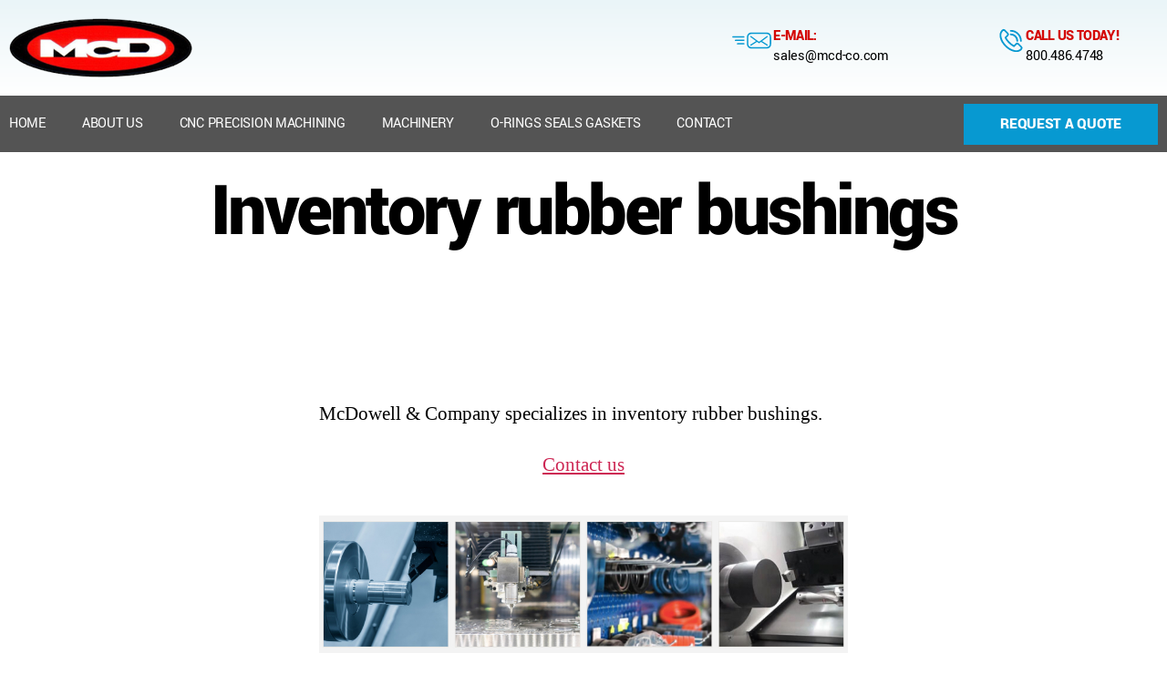

--- FILE ---
content_type: text/html; charset=UTF-8
request_url: https://mcd-co.com/inventory-rubber-bushings/
body_size: 181153
content:
<!DOCTYPE html>
<html lang="en">
<head>
	<meta charset="UTF-8" />
	<meta name="viewport" content="width=device-width, initial-scale=1" />
	<link rel="profile" href="http://gmpg.org/xfn/11" />
	<link rel="pingback" href="https://mcd-co.com/xmlrpc.php" />
	<meta name='robots' content='index, follow, max-image-preview:large, max-snippet:-1, max-video-preview:-1' />

	<!-- This site is optimized with the Yoast SEO plugin v26.6 - https://yoast.com/wordpress/plugins/seo/ -->
	<title>Inventory rubber bushings | McDowell &amp; Company</title>
	<meta name="description" content="McDowell &amp; Company specializes in inventory rubber bushings, manufacturing and distributing quality parts and components in the most efficient and economical methods available." />
	<link rel="canonical" href="https://mcd-co.com/inventory-rubber-bushings/" />
	<meta property="og:locale" content="en_US" />
	<meta property="og:type" content="article" />
	<meta property="og:title" content="Inventory rubber bushings | McDowell &amp; Company" />
	<meta property="og:description" content="McDowell &amp; Company specializes in inventory rubber bushings, manufacturing and distributing quality parts and components in the most efficient and economical methods available." />
	<meta property="og:url" content="https://mcd-co.com/inventory-rubber-bushings/" />
	<meta property="og:site_name" content="McDowell &amp; Company" />
	<meta property="og:image" content="https://mcd-co.com/wp-content/uploads/2023/05/composite-image-for-landing-page.jpg" />
	<meta name="twitter:card" content="summary_large_image" />
	<meta name="twitter:label1" content="Est. reading time" />
	<meta name="twitter:data1" content="2 minutes" />
	<script type="application/ld+json" class="yoast-schema-graph">{"@context":"https://schema.org","@graph":[{"@type":"WebPage","@id":"https://mcd-co.com/inventory-rubber-bushings/","url":"https://mcd-co.com/inventory-rubber-bushings/","name":"Inventory rubber bushings | McDowell & Company","isPartOf":{"@id":"https://mcd-co.com/#website"},"primaryImageOfPage":{"@id":"https://mcd-co.com/inventory-rubber-bushings/#primaryimage"},"image":{"@id":"https://mcd-co.com/inventory-rubber-bushings/#primaryimage"},"thumbnailUrl":"https://mcd-co.com/wp-content/uploads/2023/05/composite-image-for-landing-page.jpg","datePublished":"2023-11-28T14:56:14+00:00","description":"McDowell & Company specializes in inventory rubber bushings, manufacturing and distributing quality parts and components in the most efficient and economical methods available.","breadcrumb":{"@id":"https://mcd-co.com/inventory-rubber-bushings/#breadcrumb"},"inLanguage":"en","potentialAction":[{"@type":"ReadAction","target":["https://mcd-co.com/inventory-rubber-bushings/"]}]},{"@type":"ImageObject","inLanguage":"en","@id":"https://mcd-co.com/inventory-rubber-bushings/#primaryimage","url":"https://mcd-co.com/wp-content/uploads/2023/05/composite-image-for-landing-page.jpg","contentUrl":"https://mcd-co.com/wp-content/uploads/2023/05/composite-image-for-landing-page.jpg","width":926,"height":240},{"@type":"BreadcrumbList","@id":"https://mcd-co.com/inventory-rubber-bushings/#breadcrumb","itemListElement":[{"@type":"ListItem","position":1,"name":"Home","item":"https://mcd-co.com/"},{"@type":"ListItem","position":2,"name":"Inventory rubber bushings"}]},{"@type":"WebSite","@id":"https://mcd-co.com/#website","url":"https://mcd-co.com/","name":"McDowell &amp; Company","description":"","publisher":{"@id":"https://mcd-co.com/#organization"},"potentialAction":[{"@type":"SearchAction","target":{"@type":"EntryPoint","urlTemplate":"https://mcd-co.com/?s={search_term_string}"},"query-input":{"@type":"PropertyValueSpecification","valueRequired":true,"valueName":"search_term_string"}}],"inLanguage":"en"},{"@type":"Organization","@id":"https://mcd-co.com/#organization","name":"McDowell &amp; Company","url":"https://mcd-co.com/","logo":{"@type":"ImageObject","inLanguage":"en","@id":"https://mcd-co.com/#/schema/logo/image/","url":"https://mcd-co.com/wp-content/uploads/2022/11/footer-logo.png","contentUrl":"https://mcd-co.com/wp-content/uploads/2022/11/footer-logo.png","width":201,"height":65,"caption":"McDowell &amp; Company"},"image":{"@id":"https://mcd-co.com/#/schema/logo/image/"}}]}</script>
	<!-- / Yoast SEO plugin. -->


<link rel="alternate" type="application/rss+xml" title="McDowell &amp; Company &raquo; Feed" href="https://mcd-co.com/feed/" />
<link rel="alternate" type="application/rss+xml" title="McDowell &amp; Company &raquo; Comments Feed" href="https://mcd-co.com/comments/feed/" />
<link rel="alternate" type="application/rss+xml" title="McDowell &amp; Company &raquo; Inventory rubber bushings Comments Feed" href="https://mcd-co.com/inventory-rubber-bushings/feed/" />
<link rel="alternate" title="oEmbed (JSON)" type="application/json+oembed" href="https://mcd-co.com/wp-json/oembed/1.0/embed?url=https%3A%2F%2Fmcd-co.com%2Finventory-rubber-bushings%2F" />
<link rel="alternate" title="oEmbed (XML)" type="text/xml+oembed" href="https://mcd-co.com/wp-json/oembed/1.0/embed?url=https%3A%2F%2Fmcd-co.com%2Finventory-rubber-bushings%2F&#038;format=xml" />
<style id='wp-img-auto-sizes-contain-inline-css'>
img:is([sizes=auto i],[sizes^="auto," i]){contain-intrinsic-size:3000px 1500px}
/*# sourceURL=wp-img-auto-sizes-contain-inline-css */
</style>
<link rel='stylesheet' id='hfe-widgets-style-css' href='https://mcd-co.com/wp-content/plugins/header-footer-elementor/inc/widgets-css/frontend.css?ver=2.7.0' media='all' />
<style id='wp-emoji-styles-inline-css'>

	img.wp-smiley, img.emoji {
		display: inline !important;
		border: none !important;
		box-shadow: none !important;
		height: 1em !important;
		width: 1em !important;
		margin: 0 0.07em !important;
		vertical-align: -0.1em !important;
		background: none !important;
		padding: 0 !important;
	}
/*# sourceURL=wp-emoji-styles-inline-css */
</style>
<link rel='stylesheet' id='wp-block-library-css' href='https://mcd-co.com/wp-includes/css/dist/block-library/style.min.css?ver=6.9' media='all' />
<style id='classic-theme-styles-inline-css'>
/*! This file is auto-generated */
.wp-block-button__link{color:#fff;background-color:#32373c;border-radius:9999px;box-shadow:none;text-decoration:none;padding:calc(.667em + 2px) calc(1.333em + 2px);font-size:1.125em}.wp-block-file__button{background:#32373c;color:#fff;text-decoration:none}
/*# sourceURL=/wp-includes/css/classic-themes.min.css */
</style>
<style id='global-styles-inline-css'>
:root{--wp--preset--aspect-ratio--square: 1;--wp--preset--aspect-ratio--4-3: 4/3;--wp--preset--aspect-ratio--3-4: 3/4;--wp--preset--aspect-ratio--3-2: 3/2;--wp--preset--aspect-ratio--2-3: 2/3;--wp--preset--aspect-ratio--16-9: 16/9;--wp--preset--aspect-ratio--9-16: 9/16;--wp--preset--color--black: #000000;--wp--preset--color--cyan-bluish-gray: #abb8c3;--wp--preset--color--white: #ffffff;--wp--preset--color--pale-pink: #f78da7;--wp--preset--color--vivid-red: #cf2e2e;--wp--preset--color--luminous-vivid-orange: #ff6900;--wp--preset--color--luminous-vivid-amber: #fcb900;--wp--preset--color--light-green-cyan: #7bdcb5;--wp--preset--color--vivid-green-cyan: #00d084;--wp--preset--color--pale-cyan-blue: #8ed1fc;--wp--preset--color--vivid-cyan-blue: #0693e3;--wp--preset--color--vivid-purple: #9b51e0;--wp--preset--color--accent: #cd2653;--wp--preset--color--primary: #000000;--wp--preset--color--secondary: #6d6d6d;--wp--preset--color--subtle-background: #dcd7ca;--wp--preset--color--background: #f5efe0;--wp--preset--gradient--vivid-cyan-blue-to-vivid-purple: linear-gradient(135deg,rgb(6,147,227) 0%,rgb(155,81,224) 100%);--wp--preset--gradient--light-green-cyan-to-vivid-green-cyan: linear-gradient(135deg,rgb(122,220,180) 0%,rgb(0,208,130) 100%);--wp--preset--gradient--luminous-vivid-amber-to-luminous-vivid-orange: linear-gradient(135deg,rgb(252,185,0) 0%,rgb(255,105,0) 100%);--wp--preset--gradient--luminous-vivid-orange-to-vivid-red: linear-gradient(135deg,rgb(255,105,0) 0%,rgb(207,46,46) 100%);--wp--preset--gradient--very-light-gray-to-cyan-bluish-gray: linear-gradient(135deg,rgb(238,238,238) 0%,rgb(169,184,195) 100%);--wp--preset--gradient--cool-to-warm-spectrum: linear-gradient(135deg,rgb(74,234,220) 0%,rgb(151,120,209) 20%,rgb(207,42,186) 40%,rgb(238,44,130) 60%,rgb(251,105,98) 80%,rgb(254,248,76) 100%);--wp--preset--gradient--blush-light-purple: linear-gradient(135deg,rgb(255,206,236) 0%,rgb(152,150,240) 100%);--wp--preset--gradient--blush-bordeaux: linear-gradient(135deg,rgb(254,205,165) 0%,rgb(254,45,45) 50%,rgb(107,0,62) 100%);--wp--preset--gradient--luminous-dusk: linear-gradient(135deg,rgb(255,203,112) 0%,rgb(199,81,192) 50%,rgb(65,88,208) 100%);--wp--preset--gradient--pale-ocean: linear-gradient(135deg,rgb(255,245,203) 0%,rgb(182,227,212) 50%,rgb(51,167,181) 100%);--wp--preset--gradient--electric-grass: linear-gradient(135deg,rgb(202,248,128) 0%,rgb(113,206,126) 100%);--wp--preset--gradient--midnight: linear-gradient(135deg,rgb(2,3,129) 0%,rgb(40,116,252) 100%);--wp--preset--font-size--small: 18px;--wp--preset--font-size--medium: 20px;--wp--preset--font-size--large: 26.25px;--wp--preset--font-size--x-large: 42px;--wp--preset--font-size--normal: 21px;--wp--preset--font-size--larger: 32px;--wp--preset--spacing--20: 0.44rem;--wp--preset--spacing--30: 0.67rem;--wp--preset--spacing--40: 1rem;--wp--preset--spacing--50: 1.5rem;--wp--preset--spacing--60: 2.25rem;--wp--preset--spacing--70: 3.38rem;--wp--preset--spacing--80: 5.06rem;--wp--preset--shadow--natural: 6px 6px 9px rgba(0, 0, 0, 0.2);--wp--preset--shadow--deep: 12px 12px 50px rgba(0, 0, 0, 0.4);--wp--preset--shadow--sharp: 6px 6px 0px rgba(0, 0, 0, 0.2);--wp--preset--shadow--outlined: 6px 6px 0px -3px rgb(255, 255, 255), 6px 6px rgb(0, 0, 0);--wp--preset--shadow--crisp: 6px 6px 0px rgb(0, 0, 0);}:where(.is-layout-flex){gap: 0.5em;}:where(.is-layout-grid){gap: 0.5em;}body .is-layout-flex{display: flex;}.is-layout-flex{flex-wrap: wrap;align-items: center;}.is-layout-flex > :is(*, div){margin: 0;}body .is-layout-grid{display: grid;}.is-layout-grid > :is(*, div){margin: 0;}:where(.wp-block-columns.is-layout-flex){gap: 2em;}:where(.wp-block-columns.is-layout-grid){gap: 2em;}:where(.wp-block-post-template.is-layout-flex){gap: 1.25em;}:where(.wp-block-post-template.is-layout-grid){gap: 1.25em;}.has-black-color{color: var(--wp--preset--color--black) !important;}.has-cyan-bluish-gray-color{color: var(--wp--preset--color--cyan-bluish-gray) !important;}.has-white-color{color: var(--wp--preset--color--white) !important;}.has-pale-pink-color{color: var(--wp--preset--color--pale-pink) !important;}.has-vivid-red-color{color: var(--wp--preset--color--vivid-red) !important;}.has-luminous-vivid-orange-color{color: var(--wp--preset--color--luminous-vivid-orange) !important;}.has-luminous-vivid-amber-color{color: var(--wp--preset--color--luminous-vivid-amber) !important;}.has-light-green-cyan-color{color: var(--wp--preset--color--light-green-cyan) !important;}.has-vivid-green-cyan-color{color: var(--wp--preset--color--vivid-green-cyan) !important;}.has-pale-cyan-blue-color{color: var(--wp--preset--color--pale-cyan-blue) !important;}.has-vivid-cyan-blue-color{color: var(--wp--preset--color--vivid-cyan-blue) !important;}.has-vivid-purple-color{color: var(--wp--preset--color--vivid-purple) !important;}.has-black-background-color{background-color: var(--wp--preset--color--black) !important;}.has-cyan-bluish-gray-background-color{background-color: var(--wp--preset--color--cyan-bluish-gray) !important;}.has-white-background-color{background-color: var(--wp--preset--color--white) !important;}.has-pale-pink-background-color{background-color: var(--wp--preset--color--pale-pink) !important;}.has-vivid-red-background-color{background-color: var(--wp--preset--color--vivid-red) !important;}.has-luminous-vivid-orange-background-color{background-color: var(--wp--preset--color--luminous-vivid-orange) !important;}.has-luminous-vivid-amber-background-color{background-color: var(--wp--preset--color--luminous-vivid-amber) !important;}.has-light-green-cyan-background-color{background-color: var(--wp--preset--color--light-green-cyan) !important;}.has-vivid-green-cyan-background-color{background-color: var(--wp--preset--color--vivid-green-cyan) !important;}.has-pale-cyan-blue-background-color{background-color: var(--wp--preset--color--pale-cyan-blue) !important;}.has-vivid-cyan-blue-background-color{background-color: var(--wp--preset--color--vivid-cyan-blue) !important;}.has-vivid-purple-background-color{background-color: var(--wp--preset--color--vivid-purple) !important;}.has-black-border-color{border-color: var(--wp--preset--color--black) !important;}.has-cyan-bluish-gray-border-color{border-color: var(--wp--preset--color--cyan-bluish-gray) !important;}.has-white-border-color{border-color: var(--wp--preset--color--white) !important;}.has-pale-pink-border-color{border-color: var(--wp--preset--color--pale-pink) !important;}.has-vivid-red-border-color{border-color: var(--wp--preset--color--vivid-red) !important;}.has-luminous-vivid-orange-border-color{border-color: var(--wp--preset--color--luminous-vivid-orange) !important;}.has-luminous-vivid-amber-border-color{border-color: var(--wp--preset--color--luminous-vivid-amber) !important;}.has-light-green-cyan-border-color{border-color: var(--wp--preset--color--light-green-cyan) !important;}.has-vivid-green-cyan-border-color{border-color: var(--wp--preset--color--vivid-green-cyan) !important;}.has-pale-cyan-blue-border-color{border-color: var(--wp--preset--color--pale-cyan-blue) !important;}.has-vivid-cyan-blue-border-color{border-color: var(--wp--preset--color--vivid-cyan-blue) !important;}.has-vivid-purple-border-color{border-color: var(--wp--preset--color--vivid-purple) !important;}.has-vivid-cyan-blue-to-vivid-purple-gradient-background{background: var(--wp--preset--gradient--vivid-cyan-blue-to-vivid-purple) !important;}.has-light-green-cyan-to-vivid-green-cyan-gradient-background{background: var(--wp--preset--gradient--light-green-cyan-to-vivid-green-cyan) !important;}.has-luminous-vivid-amber-to-luminous-vivid-orange-gradient-background{background: var(--wp--preset--gradient--luminous-vivid-amber-to-luminous-vivid-orange) !important;}.has-luminous-vivid-orange-to-vivid-red-gradient-background{background: var(--wp--preset--gradient--luminous-vivid-orange-to-vivid-red) !important;}.has-very-light-gray-to-cyan-bluish-gray-gradient-background{background: var(--wp--preset--gradient--very-light-gray-to-cyan-bluish-gray) !important;}.has-cool-to-warm-spectrum-gradient-background{background: var(--wp--preset--gradient--cool-to-warm-spectrum) !important;}.has-blush-light-purple-gradient-background{background: var(--wp--preset--gradient--blush-light-purple) !important;}.has-blush-bordeaux-gradient-background{background: var(--wp--preset--gradient--blush-bordeaux) !important;}.has-luminous-dusk-gradient-background{background: var(--wp--preset--gradient--luminous-dusk) !important;}.has-pale-ocean-gradient-background{background: var(--wp--preset--gradient--pale-ocean) !important;}.has-electric-grass-gradient-background{background: var(--wp--preset--gradient--electric-grass) !important;}.has-midnight-gradient-background{background: var(--wp--preset--gradient--midnight) !important;}.has-small-font-size{font-size: var(--wp--preset--font-size--small) !important;}.has-medium-font-size{font-size: var(--wp--preset--font-size--medium) !important;}.has-large-font-size{font-size: var(--wp--preset--font-size--large) !important;}.has-x-large-font-size{font-size: var(--wp--preset--font-size--x-large) !important;}
:where(.wp-block-post-template.is-layout-flex){gap: 1.25em;}:where(.wp-block-post-template.is-layout-grid){gap: 1.25em;}
:where(.wp-block-term-template.is-layout-flex){gap: 1.25em;}:where(.wp-block-term-template.is-layout-grid){gap: 1.25em;}
:where(.wp-block-columns.is-layout-flex){gap: 2em;}:where(.wp-block-columns.is-layout-grid){gap: 2em;}
:root :where(.wp-block-pullquote){font-size: 1.5em;line-height: 1.6;}
/*# sourceURL=global-styles-inline-css */
</style>
<link rel='stylesheet' id='contact-form-7-css' href='https://mcd-co.com/wp-content/plugins/contact-form-7/includes/css/styles.css?ver=6.1.4' media='all' />
<link rel='stylesheet' id='hfe-style-css' href='https://mcd-co.com/wp-content/plugins/header-footer-elementor/assets/css/header-footer-elementor.css?ver=2.7.0' media='all' />
<link rel='stylesheet' id='elementor-icons-css' href='https://mcd-co.com/wp-content/plugins/elementor/assets/lib/eicons/css/elementor-icons.min.css?ver=5.44.0' media='all' />
<link rel='stylesheet' id='elementor-frontend-css' href='https://mcd-co.com/wp-content/plugins/elementor/assets/css/frontend.min.css?ver=3.33.4' media='all' />
<style id='elementor-frontend-inline-css'>
.elementor-kit-6{--e-global-color-primary:#6EC1E4;--e-global-color-secondary:#54595F;--e-global-color-text:#7A7A7A;--e-global-color-accent:#61CE70;--e-global-typography-primary-font-family:"Roboto";--e-global-typography-primary-font-weight:600;--e-global-typography-secondary-font-family:"Roboto Slab";--e-global-typography-secondary-font-weight:400;--e-global-typography-text-font-family:"Roboto";--e-global-typography-text-font-weight:400;--e-global-typography-accent-font-family:"Roboto";--e-global-typography-accent-font-weight:500;font-family:"Yantramanav", Sans-serif;}.elementor-kit-6 e-page-transition{background-color:#FFBC7D;}.elementor-section.elementor-section-boxed > .elementor-container{max-width:1140px;}.e-con{--container-max-width:1140px;}.elementor-widget:not(:last-child){margin-block-end:20px;}.elementor-element{--widgets-spacing:20px 20px;--widgets-spacing-row:20px;--widgets-spacing-column:20px;}{}h1.entry-title{display:var(--page-title-display);}@media(max-width:1024px){.elementor-section.elementor-section-boxed > .elementor-container{max-width:1024px;}.e-con{--container-max-width:1024px;}}@media(max-width:767px){.elementor-section.elementor-section-boxed > .elementor-container{max-width:767px;}.e-con{--container-max-width:767px;}}/* Start custom CSS */.fileText input[type="file"]{    padding: 10px 14px 21px 2px;  width: 209px; max-width:100%;    }

.head_span span{
    color: #0799d1;
}
.form_div .flex-row>div{
    margin-bottom: 8px;
}
.slide_button .owl-carousel .owl-nav .owl-prev{
    margin-top: 50px;
    background-color: #fff !important;
    
}
.slide_button .owl-carousel .owl-nav .owl-next {
    margin-top: 50px;
    background-color: #fff !important;
    
}
.slide_button button:hover{
    text-decoration: none;
}

.hero_slider_button .owl-carousel .owl-nav .owl-prev{
    background-color: #fff !important;
    padding: 8px 20px 10px 20px !important;
    margin-left: 5%;
}
.hero_slider_button .owl-carousel .owl-nav .owl-next {
    background-color: #fff !important;
    padding: 8px 20px 10px 20px !important;
    margin-right: 5%;
}
.hero_slider_button button:hover{
    text-decoration: none;
}
.fullwd34{display:block;}
.fullwd34 li{width:100%;}
.columnOne{columns:1 !important;}
.columnThree{columns:3 !important;}
.rings-list-sec ul li{position:relative; padding-left:20px;}
.rings-list-sec ul li::before{position: absolute;    left: 0;
    top: 13px !important; transform:none !important;}
    
    @media screen and (max-width:599px){
        .columnThree{columns:1 !important;}
    }/* End custom CSS */
.elementor-259 .elementor-element.elementor-element-4683a038:not(.elementor-motion-effects-element-type-background), .elementor-259 .elementor-element.elementor-element-4683a038 > .elementor-motion-effects-container > .elementor-motion-effects-layer{background-color:transparent;background-image:linear-gradient(180deg, #EAF5F8 0%, #ffffff 100%);}.elementor-259 .elementor-element.elementor-element-4683a038 > .elementor-container{max-width:1439px;}.elementor-259 .elementor-element.elementor-element-4683a038{transition:background 0.3s, border 0.3s, border-radius 0.3s, box-shadow 0.3s;padding:20px 10px 20px 10px;}.elementor-259 .elementor-element.elementor-element-4683a038 > .elementor-background-overlay{transition:background 0.3s, border-radius 0.3s, opacity 0.3s;}.elementor-widget-image .widget-image-caption{color:var( --e-global-color-text );font-family:var( --e-global-typography-text-font-family ), Sans-serif;font-weight:var( --e-global-typography-text-font-weight );}.elementor-259 .elementor-element.elementor-element-2ab7438{text-align:left;}.elementor-259 .elementor-element.elementor-element-461a0005 > .elementor-element-populated{padding:0px 0px 0px 0px;}.elementor-bc-flex-widget .elementor-259 .elementor-element.elementor-element-7aa90aad.elementor-column .elementor-widget-wrap{align-items:flex-start;}.elementor-259 .elementor-element.elementor-element-7aa90aad.elementor-column.elementor-element[data-element_type="column"] > .elementor-widget-wrap.elementor-element-populated{align-content:flex-start;align-items:flex-start;}.elementor-259 .elementor-element.elementor-element-7aa90aad.elementor-column > .elementor-widget-wrap{justify-content:flex-end;}.elementor-widget-icon-box.elementor-view-stacked .elementor-icon{background-color:var( --e-global-color-primary );}.elementor-widget-icon-box.elementor-view-framed .elementor-icon, .elementor-widget-icon-box.elementor-view-default .elementor-icon{fill:var( --e-global-color-primary );color:var( --e-global-color-primary );border-color:var( --e-global-color-primary );}.elementor-widget-icon-box .elementor-icon-box-title, .elementor-widget-icon-box .elementor-icon-box-title a{font-family:var( --e-global-typography-primary-font-family ), Sans-serif;font-weight:var( --e-global-typography-primary-font-weight );}.elementor-widget-icon-box .elementor-icon-box-title{color:var( --e-global-color-primary );}.elementor-widget-icon-box:has(:hover) .elementor-icon-box-title,
					 .elementor-widget-icon-box:has(:focus) .elementor-icon-box-title{color:var( --e-global-color-primary );}.elementor-widget-icon-box .elementor-icon-box-description{font-family:var( --e-global-typography-text-font-family ), Sans-serif;font-weight:var( --e-global-typography-text-font-weight );color:var( --e-global-color-text );}.elementor-259 .elementor-element.elementor-element-2ae0aea9 > .elementor-widget-container{margin:0px 0px 0px 0px;}.elementor-259 .elementor-element.elementor-element-2ae0aea9 .elementor-icon-box-wrapper{align-items:center;}.elementor-259 .elementor-element.elementor-element-2ae0aea9{--icon-box-icon-margin:10px;}.elementor-259 .elementor-element.elementor-element-2ae0aea9 .elementor-icon-box-title{margin-block-end:5px;color:#D40806;}.elementor-259 .elementor-element.elementor-element-2ae0aea9.elementor-view-stacked .elementor-icon{background-color:#0799D1;}.elementor-259 .elementor-element.elementor-element-2ae0aea9.elementor-view-framed .elementor-icon, .elementor-259 .elementor-element.elementor-element-2ae0aea9.elementor-view-default .elementor-icon{fill:#0799D1;color:#0799D1;border-color:#0799D1;}.elementor-259 .elementor-element.elementor-element-2ae0aea9 .elementor-icon{font-size:47px;}.elementor-259 .elementor-element.elementor-element-2ae0aea9 .elementor-icon-box-title, .elementor-259 .elementor-element.elementor-element-2ae0aea9 .elementor-icon-box-title a{font-family:"Yantramanav", Sans-serif;font-size:16px;font-weight:900;text-transform:uppercase;}.elementor-259 .elementor-element.elementor-element-2ae0aea9 .elementor-icon-box-description{font-family:"Yantramanav", Sans-serif;font-size:16px;font-weight:400;color:#000000;}.elementor-bc-flex-widget .elementor-259 .elementor-element.elementor-element-2ae1f00b.elementor-column .elementor-widget-wrap{align-items:flex-start;}.elementor-259 .elementor-element.elementor-element-2ae1f00b.elementor-column.elementor-element[data-element_type="column"] > .elementor-widget-wrap.elementor-element-populated{align-content:flex-start;align-items:flex-start;}.elementor-259 .elementor-element.elementor-element-2ae1f00b > .elementor-element-populated{padding:10px 0px 10px 34px;}.elementor-259 .elementor-element.elementor-element-3dd3be54 > .elementor-widget-container{padding:0px 0px 0px 0px;}.elementor-259 .elementor-element.elementor-element-3dd3be54 .elementor-icon-box-wrapper{align-items:center;text-align:left;}.elementor-259 .elementor-element.elementor-element-3dd3be54{--icon-box-icon-margin:10px;}.elementor-259 .elementor-element.elementor-element-3dd3be54 .elementor-icon-box-title{margin-block-end:5px;color:#D40806;}.elementor-259 .elementor-element.elementor-element-3dd3be54.elementor-view-stacked .elementor-icon{background-color:#0799D1;}.elementor-259 .elementor-element.elementor-element-3dd3be54.elementor-view-framed .elementor-icon, .elementor-259 .elementor-element.elementor-element-3dd3be54.elementor-view-default .elementor-icon{fill:#0799D1;color:#0799D1;border-color:#0799D1;}.elementor-259 .elementor-element.elementor-element-3dd3be54 .elementor-icon{font-size:32px;}.elementor-259 .elementor-element.elementor-element-3dd3be54 .elementor-icon-box-title, .elementor-259 .elementor-element.elementor-element-3dd3be54 .elementor-icon-box-title a{font-family:"Yantramanav", Sans-serif;font-size:16px;font-weight:900;text-transform:uppercase;}.elementor-259 .elementor-element.elementor-element-3dd3be54 .elementor-icon-box-description{font-family:"Yantramanav", Sans-serif;font-size:16px;font-weight:400;color:#000000;}.elementor-259 .elementor-element.elementor-element-49e8d1f1 > .elementor-container > .elementor-column > .elementor-widget-wrap{align-content:center;align-items:center;}.elementor-259 .elementor-element.elementor-element-49e8d1f1:not(.elementor-motion-effects-element-type-background), .elementor-259 .elementor-element.elementor-element-49e8d1f1 > .elementor-motion-effects-container > .elementor-motion-effects-layer{background-color:#000000AB;}.elementor-259 .elementor-element.elementor-element-49e8d1f1 > .elementor-container{max-width:1439px;min-height:62px;}.elementor-259 .elementor-element.elementor-element-49e8d1f1{transition:background 0.3s, border 0.3s, border-radius 0.3s, box-shadow 0.3s;padding:0px 10px 0px 10px;}.elementor-259 .elementor-element.elementor-element-49e8d1f1 > .elementor-background-overlay{transition:background 0.3s, border-radius 0.3s, opacity 0.3s;}.elementor-widget-nav-menu .elementor-nav-menu .elementor-item{font-family:var( --e-global-typography-primary-font-family ), Sans-serif;font-weight:var( --e-global-typography-primary-font-weight );}.elementor-widget-nav-menu .elementor-nav-menu--main .elementor-item{color:var( --e-global-color-text );fill:var( --e-global-color-text );}.elementor-widget-nav-menu .elementor-nav-menu--main .elementor-item:hover,
					.elementor-widget-nav-menu .elementor-nav-menu--main .elementor-item.elementor-item-active,
					.elementor-widget-nav-menu .elementor-nav-menu--main .elementor-item.highlighted,
					.elementor-widget-nav-menu .elementor-nav-menu--main .elementor-item:focus{color:var( --e-global-color-accent );fill:var( --e-global-color-accent );}.elementor-widget-nav-menu .elementor-nav-menu--main:not(.e--pointer-framed) .elementor-item:before,
					.elementor-widget-nav-menu .elementor-nav-menu--main:not(.e--pointer-framed) .elementor-item:after{background-color:var( --e-global-color-accent );}.elementor-widget-nav-menu .e--pointer-framed .elementor-item:before,
					.elementor-widget-nav-menu .e--pointer-framed .elementor-item:after{border-color:var( --e-global-color-accent );}.elementor-widget-nav-menu{--e-nav-menu-divider-color:var( --e-global-color-text );}.elementor-widget-nav-menu .elementor-nav-menu--dropdown .elementor-item, .elementor-widget-nav-menu .elementor-nav-menu--dropdown  .elementor-sub-item{font-family:var( --e-global-typography-accent-font-family ), Sans-serif;font-weight:var( --e-global-typography-accent-font-weight );}.elementor-259 .elementor-element.elementor-element-792ea09c .elementor-menu-toggle{margin-right:auto;}.elementor-259 .elementor-element.elementor-element-792ea09c .elementor-nav-menu .elementor-item{font-family:"Yantramanav", Sans-serif;font-size:16px;font-weight:400;text-transform:uppercase;}.elementor-259 .elementor-element.elementor-element-792ea09c .elementor-nav-menu--main .elementor-item{color:#ffffff;fill:#ffffff;padding-left:40px;padding-right:40px;padding-top:17px;padding-bottom:17px;}.elementor-259 .elementor-element.elementor-element-792ea09c .elementor-nav-menu--main .elementor-item:hover,
					.elementor-259 .elementor-element.elementor-element-792ea09c .elementor-nav-menu--main .elementor-item.elementor-item-active,
					.elementor-259 .elementor-element.elementor-element-792ea09c .elementor-nav-menu--main .elementor-item.highlighted,
					.elementor-259 .elementor-element.elementor-element-792ea09c .elementor-nav-menu--main .elementor-item:focus{color:#0799D1;}.elementor-259 .elementor-element.elementor-element-792ea09c .elementor-nav-menu--main:not(.e--pointer-framed) .elementor-item:before,
					.elementor-259 .elementor-element.elementor-element-792ea09c .elementor-nav-menu--main:not(.e--pointer-framed) .elementor-item:after{background-color:#BF9F0000;}.elementor-259 .elementor-element.elementor-element-792ea09c .e--pointer-framed .elementor-item:before,
					.elementor-259 .elementor-element.elementor-element-792ea09c .e--pointer-framed .elementor-item:after{border-color:#BF9F0000;}.elementor-259 .elementor-element.elementor-element-792ea09c div.elementor-menu-toggle{color:#ffffff;}.elementor-259 .elementor-element.elementor-element-792ea09c div.elementor-menu-toggle svg{fill:#ffffff;}.elementor-widget-button .elementor-button{background-color:var( --e-global-color-accent );font-family:var( --e-global-typography-accent-font-family ), Sans-serif;font-weight:var( --e-global-typography-accent-font-weight );}.elementor-259 .elementor-element.elementor-element-645d664 .elementor-button{background-color:#0799D1;font-family:"Yantramanav", Sans-serif;font-size:17px;font-weight:900;text-transform:uppercase;border-radius:0px 0px 0px 0px;padding:14px 40px 14px 40px;}.elementor-259 .elementor-element.elementor-element-645d664 .elementor-button:hover, .elementor-259 .elementor-element.elementor-element-645d664 .elementor-button:focus{background-color:#D40806;}@media(max-width:1024px){.elementor-259 .elementor-element.elementor-element-4683a038{padding:20px 20px 20px 20px;}.elementor-259 .elementor-element.elementor-element-2ae0aea9 .elementor-icon-box-title, .elementor-259 .elementor-element.elementor-element-2ae0aea9 .elementor-icon-box-title a{font-size:14px;}.elementor-259 .elementor-element.elementor-element-2ae0aea9 .elementor-icon-box-description{font-size:12px;}.elementor-259 .elementor-element.elementor-element-2ae1f00b.elementor-column > .elementor-widget-wrap{justify-content:flex-end;}.elementor-259 .elementor-element.elementor-element-3dd3be54 .elementor-icon-box-wrapper{text-align:left;}.elementor-259 .elementor-element.elementor-element-3dd3be54 .elementor-icon-box-title, .elementor-259 .elementor-element.elementor-element-3dd3be54 .elementor-icon-box-title a{font-size:14px;}.elementor-259 .elementor-element.elementor-element-3dd3be54 .elementor-icon-box-description{font-size:12px;}.elementor-259 .elementor-element.elementor-element-49e8d1f1{padding:10px 10px 10px 10px;}.elementor-259 .elementor-element.elementor-element-792ea09c .elementor-nav-menu--main > .elementor-nav-menu > li > .elementor-nav-menu--dropdown, .elementor-259 .elementor-element.elementor-element-792ea09c .elementor-nav-menu__container.elementor-nav-menu--dropdown{margin-top:13px !important;}}@media(max-width:767px){.elementor-259 .elementor-element.elementor-element-4683a038{padding:20px 20px 20px 20px;}.elementor-259 .elementor-element.elementor-element-3f64b998 > .elementor-element-populated{margin:0px 0px 0px 0px;--e-column-margin-right:0px;--e-column-margin-left:0px;padding:0px 0px 0px 0px;}.elementor-259 .elementor-element.elementor-element-2ab7438{text-align:center;}.elementor-259 .elementor-element.elementor-element-461a0005{width:100%;}.elementor-259 .elementor-element.elementor-element-461a0005 > .elementor-widget-wrap > .elementor-widget:not(.elementor-widget__width-auto):not(.elementor-widget__width-initial):not(:last-child):not(.elementor-absolute){margin-bottom:0px;}.elementor-259 .elementor-element.elementor-element-7aa90aad{width:33%;}.elementor-259 .elementor-element.elementor-element-2ae0aea9 .elementor-icon{font-size:25px;}.elementor-259 .elementor-element.elementor-element-2ae1f00b{width:34%;}.elementor-259 .elementor-element.elementor-element-3dd3be54 .elementor-icon{font-size:25px;}.elementor-259 .elementor-element.elementor-element-49e8d1f1{padding:6px 20px 6px 20px;}.elementor-259 .elementor-element.elementor-element-39e95e73{width:20%;}.elementor-259 .elementor-element.elementor-element-1f0073d5{width:80%;}}@media(min-width:768px){.elementor-259 .elementor-element.elementor-element-3f64b998{width:62%;}.elementor-259 .elementor-element.elementor-element-461a0005{width:38%;}.elementor-259 .elementor-element.elementor-element-7aa90aad{width:56%;}.elementor-259 .elementor-element.elementor-element-2ae1f00b{width:43.892%;}.elementor-259 .elementor-element.elementor-element-39e95e73{width:75%;}.elementor-259 .elementor-element.elementor-element-1f0073d5{width:25%;}}@media(max-width:1024px) and (min-width:768px){.elementor-259 .elementor-element.elementor-element-3f64b998{width:50%;}.elementor-259 .elementor-element.elementor-element-461a0005{width:50%;}.elementor-259 .elementor-element.elementor-element-7aa90aad{width:50%;}.elementor-259 .elementor-element.elementor-element-2ae1f00b{width:50%;}}/* Start custom CSS for section, class: .elementor-element-4683a038 */.custom-header a{color:#000;}
.custom-header svg{margin-top:-15px;}/* End custom CSS */
/* Start custom CSS for section, class: .elementor-element-49e8d1f1 */.custom-nav nav ul li a:first-child {
padding-left:0 !important;}
.custom-nav{position: absolute;
width: 100%;}
@media (max-width: 1024px) {
    .custom-nav nav ul li a:first-child {
padding-left:15px !important;}
    
}/* End custom CSS */
.elementor-17 .elementor-element.elementor-element-1a1bb3c:not(.elementor-motion-effects-element-type-background), .elementor-17 .elementor-element.elementor-element-1a1bb3c > .elementor-motion-effects-container > .elementor-motion-effects-layer{background-color:#011C45;}.elementor-17 .elementor-element.elementor-element-1a1bb3c{transition:background 0.3s, border 0.3s, border-radius 0.3s, box-shadow 0.3s;padding:40px 0px 55px 0px;}.elementor-17 .elementor-element.elementor-element-1a1bb3c > .elementor-background-overlay{transition:background 0.3s, border-radius 0.3s, opacity 0.3s;}.elementor-17 .elementor-element.elementor-element-5992702 > .elementor-container{max-width:1170px;}.elementor-17 .elementor-element.elementor-element-5992702{padding:0px 0px 50px 0px;}.elementor-17 .elementor-element.elementor-element-42c42ea > .elementor-element-populated{padding:10px 100px 10px 10px;}.elementor-widget-image .widget-image-caption{color:var( --e-global-color-text );font-family:var( --e-global-typography-text-font-family ), Sans-serif;font-weight:var( --e-global-typography-text-font-weight );}.elementor-17 .elementor-element.elementor-element-c050f09{text-align:left;}.elementor-widget-text-editor{font-family:var( --e-global-typography-text-font-family ), Sans-serif;font-weight:var( --e-global-typography-text-font-weight );color:var( --e-global-color-text );}.elementor-widget-text-editor.elementor-drop-cap-view-stacked .elementor-drop-cap{background-color:var( --e-global-color-primary );}.elementor-widget-text-editor.elementor-drop-cap-view-framed .elementor-drop-cap, .elementor-widget-text-editor.elementor-drop-cap-view-default .elementor-drop-cap{color:var( --e-global-color-primary );border-color:var( --e-global-color-primary );}.elementor-17 .elementor-element.elementor-element-d44e9cb{text-align:left;font-family:"Yantramanav", Sans-serif;font-size:14px;font-weight:400;line-height:26px;color:#FFFFFF;}.elementor-widget-heading .elementor-heading-title{font-family:var( --e-global-typography-primary-font-family ), Sans-serif;font-weight:var( --e-global-typography-primary-font-weight );color:var( --e-global-color-primary );}.elementor-17 .elementor-element.elementor-element-07caffd > .elementor-widget-container{margin:0px 0px 0px 0px;}.elementor-17 .elementor-element.elementor-element-07caffd{text-align:left;}.elementor-17 .elementor-element.elementor-element-07caffd .elementor-heading-title{font-family:"Yantramanav", Sans-serif;font-size:22px;font-weight:900;text-transform:uppercase;color:#FFFFFF;}.elementor-17 .elementor-element.elementor-element-3008cd2{text-align:left;font-family:"Yantramanav", Sans-serif;font-size:15px;font-weight:400;text-transform:uppercase;color:#FFFFFF;}.elementor-17 .elementor-element.elementor-element-fac78ab > .elementor-element-populated{padding:50px 10px 10px 10px;}.elementor-17 .elementor-element.elementor-element-146d38b{text-align:left;font-family:"Yantramanav", Sans-serif;font-size:15px;font-weight:400;text-transform:uppercase;color:#FFFFFF;}.elementor-17 .elementor-element.elementor-element-6789030 > .elementor-container{max-width:1170px;}.elementor-17 .elementor-element.elementor-element-6789030{padding:0px 0px 15px 0px;}.elementor-17 .elementor-element.elementor-element-086d68e{padding:10px 0px 50px 0px;}.elementor-17 .elementor-element.elementor-element-dd9922f{text-align:right;}.elementor-17 .elementor-element.elementor-element-047e127 > .elementor-widget-wrap > .elementor-widget:not(.elementor-widget__width-auto):not(.elementor-widget__width-initial):not(:last-child):not(.elementor-absolute){margin-bottom:8px;}.elementor-17 .elementor-element.elementor-element-f3054f9 > .elementor-widget-container{margin:0px 0px 0px 0px;}.elementor-17 .elementor-element.elementor-element-f3054f9 .elementor-heading-title{font-family:"Yantramanav", Sans-serif;font-size:16px;font-weight:700;text-transform:uppercase;color:#0799D1;}.elementor-17 .elementor-element.elementor-element-d43e2da{text-align:left;font-family:"Yantramanav", Sans-serif;font-size:16px;font-weight:400;color:#FFFFFF;}.elementor-17 .elementor-element.elementor-element-88696bb{padding:10px 0px 50px 0px;}.elementor-17 .elementor-element.elementor-element-08e1e24{text-align:right;}.elementor-17 .elementor-element.elementor-element-ab14d14 > .elementor-widget-wrap > .elementor-widget:not(.elementor-widget__width-auto):not(.elementor-widget__width-initial):not(:last-child):not(.elementor-absolute){margin-bottom:8px;}.elementor-17 .elementor-element.elementor-element-7d8d2c5 .elementor-heading-title{font-family:"Yantramanav", Sans-serif;font-size:16px;font-weight:700;text-transform:uppercase;color:#0799D1;}.elementor-17 .elementor-element.elementor-element-9954e9f{font-family:"Yantramanav", Sans-serif;font-size:16px;font-weight:400;color:#FFFFFF;}.elementor-17 .elementor-element.elementor-element-5030838{padding:10px 0px 50px 0px;}.elementor-17 .elementor-element.elementor-element-0a1e140{text-align:right;}.elementor-17 .elementor-element.elementor-element-69d0424 > .elementor-widget-wrap > .elementor-widget:not(.elementor-widget__width-auto):not(.elementor-widget__width-initial):not(:last-child):not(.elementor-absolute){margin-bottom:8px;}.elementor-17 .elementor-element.elementor-element-ef7a93c .elementor-heading-title{font-family:"Yantramanav", Sans-serif;font-size:16px;font-weight:700;text-transform:uppercase;color:#0799D1;}.elementor-17 .elementor-element.elementor-element-2a5f36e{font-family:"Yantramanav", Sans-serif;font-size:16px;font-weight:400;color:#FFFFFF;}.elementor-17 .elementor-element.elementor-element-b8888c1{text-align:center;font-family:"Yantramanav", Sans-serif;font-size:16px;font-weight:400;color:#FFFFFF;}@media(max-width:1024px){.elementor-17 .elementor-element.elementor-element-42c42ea > .elementor-element-populated{padding:10px 20px 10px 10px;}}@media(max-width:767px){.elementor-17 .elementor-element.elementor-element-1a1bb3c{padding:30px 0px 50px 0px;}.elementor-17 .elementor-element.elementor-element-c050f09{text-align:center;}.elementor-17 .elementor-element.elementor-element-d44e9cb{text-align:center;}.elementor-17 .elementor-element.elementor-element-07caffd{text-align:center;}.elementor-17 .elementor-element.elementor-element-3008cd2{text-align:center;}.elementor-17 .elementor-element.elementor-element-fac78ab > .elementor-element-populated{padding:10px 10px 10px 10px;}.elementor-17 .elementor-element.elementor-element-146d38b{text-align:center;}.elementor-17 .elementor-element.elementor-element-086d68e{padding:10px 10px 20px 10px;}.elementor-17 .elementor-element.elementor-element-dd9922f{text-align:center;}.elementor-17 .elementor-element.elementor-element-f3054f9{text-align:center;}.elementor-17 .elementor-element.elementor-element-d43e2da{text-align:center;}.elementor-17 .elementor-element.elementor-element-88696bb{padding:10px 10px 20px 10px;}.elementor-17 .elementor-element.elementor-element-08e1e24{text-align:center;}.elementor-17 .elementor-element.elementor-element-7d8d2c5{text-align:center;}.elementor-17 .elementor-element.elementor-element-9954e9f{text-align:center;}.elementor-17 .elementor-element.elementor-element-5030838{padding:10px 10px 20px 10px;}.elementor-17 .elementor-element.elementor-element-0a1e140{text-align:center;}.elementor-17 .elementor-element.elementor-element-ef7a93c{text-align:center;}.elementor-17 .elementor-element.elementor-element-2a5f36e{text-align:center;}}@media(min-width:768px){.elementor-17 .elementor-element.elementor-element-42c42ea{width:50%;}.elementor-17 .elementor-element.elementor-element-d99f117{width:25%;}.elementor-17 .elementor-element.elementor-element-fac78ab{width:24.664%;}.elementor-17 .elementor-element.elementor-element-316d0d4{width:30%;}.elementor-17 .elementor-element.elementor-element-047e127{width:70%;}.elementor-17 .elementor-element.elementor-element-827e206{width:30%;}.elementor-17 .elementor-element.elementor-element-ab14d14{width:70%;}.elementor-17 .elementor-element.elementor-element-1a9000b{width:30%;}.elementor-17 .elementor-element.elementor-element-69d0424{width:70%;}}/* Start custom CSS for section, class: .elementor-element-1a1bb3c */.custom-newsletter {
    position: relative;
}
.newsletter-submit {
    position: absolute;
    right: 0;
    top: 0;
}
.custom-newsletter input{height:43px !important;}
.wpcf7-response-output {
    color: #d40806;
}/* End custom CSS */
.elementor-2839 .elementor-element.elementor-element-75ee8be:not(.elementor-motion-effects-element-type-background), .elementor-2839 .elementor-element.elementor-element-75ee8be > .elementor-motion-effects-container > .elementor-motion-effects-layer{background-color:#FFFFFF;}.elementor-2839 .elementor-element.elementor-element-75ee8be > .elementor-container{max-width:1190px;}.elementor-2839 .elementor-element.elementor-element-75ee8be{transition:background 0.3s, border 0.3s, border-radius 0.3s, box-shadow 0.3s;padding:50px 0px 50px 0px;}.elementor-2839 .elementor-element.elementor-element-75ee8be > .elementor-background-overlay{transition:background 0.3s, border-radius 0.3s, opacity 0.3s;}.elementor-widget-heading .elementor-heading-title{font-family:var( --e-global-typography-primary-font-family ), Sans-serif;font-weight:var( --e-global-typography-primary-font-weight );color:var( --e-global-color-primary );}.elementor-2839 .elementor-element.elementor-element-9fef439{text-align:center;}.elementor-2839 .elementor-element.elementor-element-9fef439 .elementor-heading-title{font-family:"Yantramanav", Sans-serif;font-size:46px;font-weight:500;text-transform:uppercase;color:#000000;}.elementor-2839 .elementor-element.elementor-element-347d191{padding:0px 0px 20px 0px;}.elementor-2839 .elementor-element.elementor-element-ce36cad{padding:0px 0px 0px 0px;}.elementor-2839 .elementor-element.elementor-element-df98690:not(.elementor-motion-effects-element-type-background) > .elementor-widget-wrap, .elementor-2839 .elementor-element.elementor-element-df98690 > .elementor-widget-wrap > .elementor-motion-effects-container > .elementor-motion-effects-layer{background-color:#F4F4F4;}.elementor-2839 .elementor-element.elementor-element-df98690:hover > .elementor-element-populated{background-color:#D40806;}.elementor-2839 .elementor-element.elementor-element-df98690 > .elementor-widget-wrap > .elementor-widget:not(.elementor-widget__width-auto):not(.elementor-widget__width-initial):not(:last-child):not(.elementor-absolute){margin-bottom:17px;}.elementor-2839 .elementor-element.elementor-element-df98690 > .elementor-element-populated{border-style:solid;border-width:0px 0px 3px 0px;border-color:#D40806;transition:background 0.3s, border 0.3s, border-radius 0.3s, box-shadow 0.3s;padding:0px 0px 35px 0px;}.elementor-2839 .elementor-element.elementor-element-df98690 > .elementor-element-populated > .elementor-background-overlay{transition:background 0.3s, border-radius 0.3s, opacity 0.3s;}.elementor-2839 .elementor-element.elementor-element-df98690 .elementor-element-populated .elementor-heading-title{color:#020101;}.elementor-widget-image .widget-image-caption{color:var( --e-global-color-text );font-family:var( --e-global-typography-text-font-family ), Sans-serif;font-weight:var( --e-global-typography-text-font-weight );}.elementor-2839 .elementor-element.elementor-element-616926e{width:100%;max-width:100%;}.elementor-2839 .elementor-element.elementor-element-616926e img{width:100%;}.elementor-2839 .elementor-element.elementor-element-7e9b4f8 > .elementor-widget-container{padding:13px 28px 0px 28px;}.elementor-2839 .elementor-element.elementor-element-7e9b4f8{text-align:center;}.elementor-2839 .elementor-element.elementor-element-7e9b4f8 .elementor-heading-title{font-family:"Yantramanav", Sans-serif;font-size:24px;font-weight:700;text-transform:uppercase;color:#011C45;}.elementor-widget-text-editor{font-family:var( --e-global-typography-text-font-family ), Sans-serif;font-weight:var( --e-global-typography-text-font-weight );color:var( --e-global-color-text );}.elementor-widget-text-editor.elementor-drop-cap-view-stacked .elementor-drop-cap{background-color:var( --e-global-color-primary );}.elementor-widget-text-editor.elementor-drop-cap-view-framed .elementor-drop-cap, .elementor-widget-text-editor.elementor-drop-cap-view-default .elementor-drop-cap{color:var( --e-global-color-primary );border-color:var( --e-global-color-primary );}.elementor-2839 .elementor-element.elementor-element-36d33c5 > .elementor-widget-container{padding:0px 28px 0px 28px;}.elementor-2839 .elementor-element.elementor-element-36d33c5{text-align:center;font-family:"Yantramanav", Sans-serif;font-size:16px;font-weight:400;line-height:24px;}.elementor-2839 .elementor-element.elementor-element-2eb4c9c{padding:0px 0px 0px 0px;}.elementor-2839 .elementor-element.elementor-element-edaea67:not(.elementor-motion-effects-element-type-background) > .elementor-widget-wrap, .elementor-2839 .elementor-element.elementor-element-edaea67 > .elementor-widget-wrap > .elementor-motion-effects-container > .elementor-motion-effects-layer{background-color:#F4F4F4;}.elementor-2839 .elementor-element.elementor-element-edaea67:hover > .elementor-element-populated{background-color:#D40806;}.elementor-2839 .elementor-element.elementor-element-edaea67 > .elementor-widget-wrap > .elementor-widget:not(.elementor-widget__width-auto):not(.elementor-widget__width-initial):not(:last-child):not(.elementor-absolute){margin-bottom:17px;}.elementor-2839 .elementor-element.elementor-element-edaea67 > .elementor-element-populated{border-style:solid;border-width:0px 0px 3px 0px;border-color:#D40806;transition:background 0.3s, border 0.3s, border-radius 0.3s, box-shadow 0.3s;padding:0px 0px 18px 0px;}.elementor-2839 .elementor-element.elementor-element-edaea67 > .elementor-element-populated > .elementor-background-overlay{transition:background 0.3s, border-radius 0.3s, opacity 0.3s;}.elementor-2839 .elementor-element.elementor-element-edaea67 .elementor-element-populated .elementor-heading-title{color:#020101;}.elementor-2839 .elementor-element.elementor-element-a4aeccc img{width:100%;}.elementor-2839 .elementor-element.elementor-element-23cc1ed > .elementor-widget-container{padding:13px 28px 0px 28px;}.elementor-2839 .elementor-element.elementor-element-23cc1ed{text-align:center;}.elementor-2839 .elementor-element.elementor-element-23cc1ed .elementor-heading-title{font-family:"Yantramanav", Sans-serif;font-size:24px;font-weight:700;text-transform:uppercase;color:#011C45;}.elementor-2839 .elementor-element.elementor-element-d4a4a8a > .elementor-widget-container{padding:0px 28px 0px 28px;}.elementor-2839 .elementor-element.elementor-element-d4a4a8a{text-align:center;font-family:"Yantramanav", Sans-serif;font-size:16px;font-weight:400;line-height:24px;}.elementor-2839 .elementor-element.elementor-element-55531d1{padding:0px 0px 0px 0px;}.elementor-2839 .elementor-element.elementor-element-c5a05b3:not(.elementor-motion-effects-element-type-background) > .elementor-widget-wrap, .elementor-2839 .elementor-element.elementor-element-c5a05b3 > .elementor-widget-wrap > .elementor-motion-effects-container > .elementor-motion-effects-layer{background-color:#F4F4F4;}.elementor-2839 .elementor-element.elementor-element-c5a05b3:hover > .elementor-element-populated{background-color:#D40806;}.elementor-2839 .elementor-element.elementor-element-c5a05b3 > .elementor-widget-wrap > .elementor-widget:not(.elementor-widget__width-auto):not(.elementor-widget__width-initial):not(:last-child):not(.elementor-absolute){margin-bottom:17px;}.elementor-2839 .elementor-element.elementor-element-c5a05b3 > .elementor-element-populated{border-style:solid;border-width:0px 0px 3px 0px;border-color:#D40806;transition:background 0.3s, border 0.3s, border-radius 0.3s, box-shadow 0.3s;padding:0px 0px 35px 0px;}.elementor-2839 .elementor-element.elementor-element-c5a05b3 > .elementor-element-populated > .elementor-background-overlay{transition:background 0.3s, border-radius 0.3s, opacity 0.3s;}.elementor-2839 .elementor-element.elementor-element-c5a05b3 .elementor-element-populated .elementor-heading-title{color:#020101;}.elementor-2839 .elementor-element.elementor-element-f311ecc img{width:100%;}.elementor-2839 .elementor-element.elementor-element-136a324 > .elementor-widget-container{padding:13px 28px 0px 28px;}.elementor-2839 .elementor-element.elementor-element-136a324{text-align:center;}.elementor-2839 .elementor-element.elementor-element-136a324 .elementor-heading-title{font-family:"Yantramanav", Sans-serif;font-size:24px;font-weight:700;text-transform:uppercase;color:#011C45;}.elementor-2839 .elementor-element.elementor-element-0fed39d > .elementor-widget-container{padding:0px 28px 0px 28px;}.elementor-2839 .elementor-element.elementor-element-0fed39d{text-align:center;font-family:"Yantramanav", Sans-serif;font-size:16px;font-weight:400;line-height:24px;}.elementor-widget-button .elementor-button{background-color:var( --e-global-color-accent );font-family:var( --e-global-typography-accent-font-family ), Sans-serif;font-weight:var( --e-global-typography-accent-font-weight );}.elementor-2839 .elementor-element.elementor-element-2abd9e6 .elementor-button{background-color:#FFFFFF;font-family:"Yantramanav", Sans-serif;font-size:16px;font-weight:700;text-transform:uppercase;fill:#000000;color:#000000;border-style:solid;border-width:2px 2px 2px 2px;border-color:#000000;border-radius:0px 0px 0px 0px;}.elementor-2839 .elementor-element.elementor-element-72c3389:not(.elementor-motion-effects-element-type-background), .elementor-2839 .elementor-element.elementor-element-72c3389 > .elementor-motion-effects-container > .elementor-motion-effects-layer{background-color:#FFFFFF;background-image:url("https://mcd-co.com/wp-content/uploads/2022/11/bg-shape-dark.png");background-position:bottom center;background-repeat:no-repeat;}.elementor-2839 .elementor-element.elementor-element-72c3389 > .elementor-container{max-width:1190px;}.elementor-2839 .elementor-element.elementor-element-72c3389{transition:background 0.3s, border 0.3s, border-radius 0.3s, box-shadow 0.3s;padding:0px 0px 0px 0px;}.elementor-2839 .elementor-element.elementor-element-72c3389 > .elementor-background-overlay{transition:background 0.3s, border-radius 0.3s, opacity 0.3s;}.elementor-2839 .elementor-element.elementor-element-c2072fe > .elementor-container{max-width:1190px;}.elementor-2839 .elementor-element.elementor-element-c2072fe{padding:0px 0px 0px 0px;}.elementor-2839 .elementor-element.elementor-element-d5e0449{text-align:center;}.elementor-2839 .elementor-element.elementor-element-d5e0449 .elementor-heading-title{font-family:"Yantramanav", Sans-serif;font-size:46px;font-weight:500;text-transform:uppercase;color:#000000;}.elementor-2839 .elementor-element.elementor-element-fcb1c0e .sina-content-slider .owl-prev, .elementor-2839 .elementor-element.elementor-element-fcb1c0e .sina-content-slider .owl-next{background-color:#EA8583;color:#0A0A0A;font-family:Arial;top:30%;padding:2px 14px 6px 14px;}.elementor-2839 .elementor-element.elementor-element-fcb1c0e .sina-cs-item{height:400px;padding:15px 15px 15px 15px;margin:0px 0px 0px 0px;}.elementor-2839 .elementor-element.elementor-element-fcb1c0e .sina-cs-title{color:#222;font-size:22px;font-weight:600;text-transform:none;line-height:42px;margin-bottom:15px;}.elementor-2839 .elementor-element.elementor-element-fcb1c0e .sina-cs-subtitle{color:#222;font-size:22px;line-height:32px;margin-bottom:5px;}.elementor-2839 .elementor-element.elementor-element-fcb1c0e .sina-cs-desc{color:#222;font-size:16px;line-height:24px;}.elementor-2839 .elementor-element.elementor-element-fcb1c0e .sina-content-slider .owl-dot{border-color:#000000;}.elementor-2839 .elementor-element.elementor-element-fcb1c0e .sina-content-slider .owl-dot.active{background-color:#000000;}.elementor-2839 .elementor-element.elementor-element-fcb1c0e .sina-content-slider .owl-next{border-radius:4px 4px 4px 4px;}.elementor-2839 .elementor-element.elementor-element-fcb1c0e .sina-content-slider .owl-prev{border-radius:4px 4px 4px 4px;}@media(max-width:767px){.elementor-2839 .elementor-element.elementor-element-9fef439 .elementor-heading-title{font-size:38px;}.elementor-2839 .elementor-element.elementor-element-d5e0449 .elementor-heading-title{font-size:38px;}}/* Start custom CSS for column, class: .elementor-element-c5a05b3 */.product-col:hover h4,
.product-col:hover .elementor-widget-container{color: #fff !important;}/* End custom CSS */
/* Start custom CSS for section, class: .elementor-element-72c3389 */body{overflow-x: hidden;}
.industry-sec .sina-banner-slider .owl-next,.industry-sec .sina-content-slider .owl-next,.industry-sec .sina-posts-carousel .owl-next,.industry-sec .sina-review-carousel .owl-next {
    right: -94px !Important;}
    .industry-sec .sina-banner-slider .owl-prev,.industry-sec .sina-content-slider .owl-prev,.industry-sec .sina-posts-carousel .owl-prev,.industry-sec .sina-review-carousel .owl-prev{left: -94px !Important;}
    @media screen and (max-width:1300px){
        .industry-sec .sina-banner-slider .owl-next,.industry-sec .sina-content-slider .owl-next,.industry-sec .sina-posts-carousel .owl-next,.industry-sec .sina-review-carousel .owl-next {
    right: 24px !Important;}
    .industry-sec .sina-banner-slider .owl-prev,.industry-sec .sina-content-slider .owl-prev,.industry-sec .sina-posts-carousel .owl-prev,.industry-sec .sina-review-carousel .owl-prev{left: 24px !Important;}
    }
    @media screen and (max-width:768px){
        .industry-sec .owl-nav button {
    display: none;
}
    }/* End custom CSS */
/*# sourceURL=elementor-frontend-inline-css */
</style>
<link rel='stylesheet' id='twentytwenty-style-css' href='https://mcd-co.com/wp-content/themes/twentytwenty/style.css?ver=2.9' media='all' />
<style id='twentytwenty-style-inline-css'>
.color-accent,.color-accent-hover:hover,.color-accent-hover:focus,:root .has-accent-color,.has-drop-cap:not(:focus):first-letter,.wp-block-button.is-style-outline,a { color: #cd2653; }blockquote,.border-color-accent,.border-color-accent-hover:hover,.border-color-accent-hover:focus { border-color: #cd2653; }button,.button,.faux-button,.wp-block-button__link,.wp-block-file .wp-block-file__button,input[type="button"],input[type="reset"],input[type="submit"],.bg-accent,.bg-accent-hover:hover,.bg-accent-hover:focus,:root .has-accent-background-color,.comment-reply-link { background-color: #cd2653; }.fill-children-accent,.fill-children-accent * { fill: #cd2653; }body,.entry-title a,:root .has-primary-color { color: #000000; }:root .has-primary-background-color { background-color: #000000; }cite,figcaption,.wp-caption-text,.post-meta,.entry-content .wp-block-archives li,.entry-content .wp-block-categories li,.entry-content .wp-block-latest-posts li,.wp-block-latest-comments__comment-date,.wp-block-latest-posts__post-date,.wp-block-embed figcaption,.wp-block-image figcaption,.wp-block-pullquote cite,.comment-metadata,.comment-respond .comment-notes,.comment-respond .logged-in-as,.pagination .dots,.entry-content hr:not(.has-background),hr.styled-separator,:root .has-secondary-color { color: #6d6d6d; }:root .has-secondary-background-color { background-color: #6d6d6d; }pre,fieldset,input,textarea,table,table *,hr { border-color: #dcd7ca; }caption,code,code,kbd,samp,.wp-block-table.is-style-stripes tbody tr:nth-child(odd),:root .has-subtle-background-background-color { background-color: #dcd7ca; }.wp-block-table.is-style-stripes { border-bottom-color: #dcd7ca; }.wp-block-latest-posts.is-grid li { border-top-color: #dcd7ca; }:root .has-subtle-background-color { color: #dcd7ca; }body:not(.overlay-header) .primary-menu > li > a,body:not(.overlay-header) .primary-menu > li > .icon,.modal-menu a,.footer-menu a, .footer-widgets a:where(:not(.wp-block-button__link)),#site-footer .wp-block-button.is-style-outline,.wp-block-pullquote:before,.singular:not(.overlay-header) .entry-header a,.archive-header a,.header-footer-group .color-accent,.header-footer-group .color-accent-hover:hover { color: #cd2653; }.social-icons a,#site-footer button:not(.toggle),#site-footer .button,#site-footer .faux-button,#site-footer .wp-block-button__link,#site-footer .wp-block-file__button,#site-footer input[type="button"],#site-footer input[type="reset"],#site-footer input[type="submit"] { background-color: #cd2653; }.header-footer-group,body:not(.overlay-header) #site-header .toggle,.menu-modal .toggle { color: #000000; }body:not(.overlay-header) .primary-menu ul { background-color: #000000; }body:not(.overlay-header) .primary-menu > li > ul:after { border-bottom-color: #000000; }body:not(.overlay-header) .primary-menu ul ul:after { border-left-color: #000000; }.site-description,body:not(.overlay-header) .toggle-inner .toggle-text,.widget .post-date,.widget .rss-date,.widget_archive li,.widget_categories li,.widget cite,.widget_pages li,.widget_meta li,.widget_nav_menu li,.powered-by-wordpress,.footer-credits .privacy-policy,.to-the-top,.singular .entry-header .post-meta,.singular:not(.overlay-header) .entry-header .post-meta a { color: #6d6d6d; }.header-footer-group pre,.header-footer-group fieldset,.header-footer-group input,.header-footer-group textarea,.header-footer-group table,.header-footer-group table *,.footer-nav-widgets-wrapper,#site-footer,.menu-modal nav *,.footer-widgets-outer-wrapper,.footer-top { border-color: #dcd7ca; }.header-footer-group table caption,body:not(.overlay-header) .header-inner .toggle-wrapper::before { background-color: #dcd7ca; }
/*# sourceURL=twentytwenty-style-inline-css */
</style>
<link rel='stylesheet' id='twentytwenty-fonts-css' href='https://mcd-co.com/wp-content/themes/twentytwenty/assets/css/font-inter.css?ver=2.9' media='all' />
<link rel='stylesheet' id='twentytwenty-print-style-css' href='https://mcd-co.com/wp-content/themes/twentytwenty/print.css?ver=2.9' media='print' />
<link rel='stylesheet' id='hfe-elementor-icons-css' href='https://mcd-co.com/wp-content/plugins/elementor/assets/lib/eicons/css/elementor-icons.min.css?ver=5.34.0' media='all' />
<link rel='stylesheet' id='hfe-icons-list-css' href='https://mcd-co.com/wp-content/plugins/elementor/assets/css/widget-icon-list.min.css?ver=3.24.3' media='all' />
<link rel='stylesheet' id='hfe-social-icons-css' href='https://mcd-co.com/wp-content/plugins/elementor/assets/css/widget-social-icons.min.css?ver=3.24.0' media='all' />
<link rel='stylesheet' id='hfe-social-share-icons-brands-css' href='https://mcd-co.com/wp-content/plugins/elementor/assets/lib/font-awesome/css/brands.css?ver=5.15.3' media='all' />
<link rel='stylesheet' id='hfe-social-share-icons-fontawesome-css' href='https://mcd-co.com/wp-content/plugins/elementor/assets/lib/font-awesome/css/fontawesome.css?ver=5.15.3' media='all' />
<link rel='stylesheet' id='hfe-nav-menu-icons-css' href='https://mcd-co.com/wp-content/plugins/elementor/assets/lib/font-awesome/css/solid.css?ver=5.15.3' media='all' />
<link rel='stylesheet' id='hfe-widget-blockquote-css' href='https://mcd-co.com/wp-content/plugins/elementor-pro/assets/css/widget-blockquote.min.css?ver=3.25.0' media='all' />
<link rel='stylesheet' id='hfe-mega-menu-css' href='https://mcd-co.com/wp-content/plugins/elementor-pro/assets/css/widget-mega-menu.min.css?ver=3.26.2' media='all' />
<link rel='stylesheet' id='hfe-nav-menu-widget-css' href='https://mcd-co.com/wp-content/plugins/elementor-pro/assets/css/widget-nav-menu.min.css?ver=3.26.0' media='all' />
<link rel='stylesheet' id='master-addons-main-style-css' href='https://mcd-co.com/wp-content/plugins/master-addons/assets/css/master-addons-styles.css?ver=6.9' media='all' />
<link rel='stylesheet' id='elementor-gf-local-roboto-css' href='https://mcd-co.com/wp-content/uploads/elementor/google-fonts/css/roboto.css?ver=1742837699' media='all' />
<link rel='stylesheet' id='elementor-gf-local-robotoslab-css' href='https://mcd-co.com/wp-content/uploads/elementor/google-fonts/css/robotoslab.css?ver=1742837700' media='all' />
<link rel='stylesheet' id='elementor-gf-local-yantramanav-css' href='https://mcd-co.com/wp-content/uploads/elementor/google-fonts/css/yantramanav.css?ver=1742837701' media='all' />
<link rel='stylesheet' id='elementor-icons-shared-0-css' href='https://mcd-co.com/wp-content/plugins/elementor/assets/lib/font-awesome/css/fontawesome.min.css?ver=5.15.3' media='all' />
<link rel='stylesheet' id='elementor-icons-fa-solid-css' href='https://mcd-co.com/wp-content/plugins/elementor/assets/lib/font-awesome/css/solid.min.css?ver=5.15.3' media='all' />
<script id="jquery-core-js-before">
/* < ![CDATA[ */
function jltmaNS(n){for(var e=n.split("."),a=window,i="",r=e.length,t=0;r>t;t++)"window"!=e[t]&&(i=e[t],a[i]=a[i]||{},a=a[i]);return a;}
/* ]]> */
//# sourceURL=jquery-core-js-before
</script>
<script src="https://mcd-co.com/wp-includes/js/jquery/jquery.min.js?ver=3.7.1" id="jquery-core-js"></script>
<script src="https://mcd-co.com/wp-includes/js/jquery/jquery-migrate.min.js?ver=3.4.1" id="jquery-migrate-js"></script>
<script id="jquery-js-after">
!function($){"use strict";$(document).ready(function(){$(this).scrollTop()>100&&$(".hfe-scroll-to-top-wrap").removeClass("hfe-scroll-to-top-hide"),$(window).scroll(function(){$(this).scrollTop()<100?$(".hfe-scroll-to-top-wrap").fadeOut(300):$(".hfe-scroll-to-top-wrap").fadeIn(300)}),$(".hfe-scroll-to-top-wrap").on("click",function(){$("html, body").animate({scrollTop:0},300);return!1})})}(jQuery);
!function($){'use strict';$(document).ready(function(){var bar=$('.hfe-reading-progress-bar');if(!bar.length)return;$(window).on('scroll',function(){var s=$(window).scrollTop(),d=$(document).height()-$(window).height(),p=d? s/d*100:0;bar.css('width',p+'%')});});}(jQuery);
//# sourceURL=jquery-js-after
</script>
<link rel="https://api.w.org/" href="https://mcd-co.com/wp-json/" /><link rel="alternate" title="JSON" type="application/json" href="https://mcd-co.com/wp-json/wp/v2/pages/13885" /><link rel="EditURI" type="application/rsd+xml" title="RSD" href="https://mcd-co.com/xmlrpc.php?rsd" />
<meta name="generator" content="WordPress 6.9" />
<link rel='shortlink' href='https://mcd-co.com/?p=13885' />
<!-- start Simple Custom CSS and JS -->
<style>
.page-template-seo-landing-dafault .footer-width-fixer{display:none !important;}
.page-template-seo-landing-dafault footer .footer-width-fixer{display:block !important;}</style>
<!-- end Simple Custom CSS and JS -->
<!-- start Simple Custom CSS and JS -->
<!-- Google tag (gtag.js) -->
<script async src="https://www.googletagmanager.com/gtag/js?id=G-NQENVD698H"></script>
<script>
  window.dataLayer = window.dataLayer || [];
  function gtag(){dataLayer.push(arguments);}
  gtag('js', new Date());
  gtag('config', 'G-NQENVD698H');
</script><!-- end Simple Custom CSS and JS -->
	<script>document.documentElement.className = document.documentElement.className.replace( 'no-js', 'js' );</script>
	<meta name="generator" content="Elementor 3.33.4; features: additional_custom_breakpoints; settings: css_print_method-internal, google_font-enabled, font_display-swap">
			<style>
				.e-con.e-parent:nth-of-type(n+4):not(.e-lazyloaded):not(.e-no-lazyload),
				.e-con.e-parent:nth-of-type(n+4):not(.e-lazyloaded):not(.e-no-lazyload) * {
					background-image: none !important;
				}
				@media screen and (max-height: 1024px) {
					.e-con.e-parent:nth-of-type(n+3):not(.e-lazyloaded):not(.e-no-lazyload),
					.e-con.e-parent:nth-of-type(n+3):not(.e-lazyloaded):not(.e-no-lazyload) * {
						background-image: none !important;
					}
				}
				@media screen and (max-height: 640px) {
					.e-con.e-parent:nth-of-type(n+2):not(.e-lazyloaded):not(.e-no-lazyload),
					.e-con.e-parent:nth-of-type(n+2):not(.e-lazyloaded):not(.e-no-lazyload) * {
						background-image: none !important;
					}
				}
			</style>
			<link rel="icon" href="https://mcd-co.com/wp-content/uploads/2022/11/footer-logo-150x65.png" sizes="32x32" />
<link rel="icon" href="https://mcd-co.com/wp-content/uploads/2022/11/footer-logo.png" sizes="192x192" />
<link rel="apple-touch-icon" href="https://mcd-co.com/wp-content/uploads/2022/11/footer-logo.png" />
<meta name="msapplication-TileImage" content="https://mcd-co.com/wp-content/uploads/2022/11/footer-logo.png" />
		<style id="wp-custom-css">
			body{background:#fff !important;}
ul{margin:0}
/* site footer */
.custom-footer ul{list-style:none;padding-left:0;margin-left:0}
.custom-footer ul li {
margin: 20px 0px 0px 0px;}
.custom-footer p{line-height:26px !important}
.footer-bottom>.elementor-container{border:1px solid #34496a;}
.footer-middle-col{position:relative}
.footer-middle-col:after{content:'';position:absolute;right:-0px;top:50%;height:84%;width:2px;border-right:2px solid #0799d1;transform:translateY(-50%)}
.footer-middle-col:before{content:'';position:absolute;left:0px;top:50%;height:84%;width:2px;border-left:2px solid #0799d1;transform:translateY(-50%)}
.custom-footer  a,.footer-bottom a{color:#fff !important;cursor: pointer;}
.custom-footer a:hover,
.footer-bottom a:hover{color: #d40806 !important}
span.wpcf7-spinner {
    display: none;
}
/* site footer ends */
/*header  */
h1, .heading-size-1, h2, .heading-size-2, h3, .heading-size-3 {
margin: 0 !Important;}
.header-icons .elementor-element-populated {flex-wrap: nowrap;}
.custom-header section {padding: 0;}
/* header ends */
/* contact form */
.flex-row{display:flex;align-items:center}
.flex-row>div{margin-bottom:19px;width: 100%;}
.btn-row{text-align:center;margin-top:20px;}
.btn-row input[type=submit]{background-color:#d40807;padding:22px 40px;font-weight:500;}
.pr-10 { padding-right: 10px;}
.pl-10{padding-left:10px;}
.flex-row input {height: 40px;border:none;}
.home-contact {padding-top: 28px;}
.btn-row input[type=submit]:hover {
background-color: #000;text-decoration: none;}
.wpcf7-not-valid-tip{font-size: 14px;}
span.wpcf7-spinner {
    display: none;
}
.fileText label { margin-bottom: 0;color: #808080;}
@media (max-width: 767px) {
    .flex-row{flex-wrap: wrap;}
    .pr-10,.pl-10{padding:0;}
    br{display:none;}
    
}
/* contact form ends */
.text-sky{color:#0799d1;}
.text-black{color:#000;}
/****home banner********/
.banner-btn-col .elementor-element-populated {
    display: flex;
    align-items: center;
    flex-wrap: nowrap;
    justify-content: flex-start !important;
    gap: 10px;
}
.banner-btn-col .elementor-element-populated > div {
    width: auto;
}


/* Responsive */
@media  (max-width:767px){
	.footer-middle-col:after,.footer-middle-col:before{display:none;}
	.icon-row .elementor-container{justify-content:center}
	.banner-slide-text .elementor-widget-container {padding: 0 !important;}
	.banner-btn-col .elementor-element-populated{justify-content:Center !Important}
	.header-logo img{max-width:150px}
}
@media  (max-width:420px){
	.banner-btn-col .elementor-element-populated{flex-direction:column}
	.slide-sec{padding-top:7rem !Important}
}		</style>
		</head>

<body class="wp-singular page-template page-template-landing page-template-landing-php page page-id-13885 wp-custom-logo wp-embed-responsive wp-theme-twentytwenty ehf-header ehf-footer ehf-template-twentytwenty ehf-stylesheet-twentytwenty singular enable-search-modal missing-post-thumbnail has-no-pagination showing-comments show-avatars landing footer-top-visible elementor-default elementor-kit-6">
<a class="skip-link screen-reader-text" href="#site-content">Skip to the content</a><div id="page" class="hfeed site">

		<header id="masthead" itemscope="itemscope" itemtype="https://schema.org/WPHeader">
			<p class="main-title bhf-hidden" itemprop="headline"><a href="https://mcd-co.com" title="McDowell &amp; Company" rel="home">McDowell &amp; Company</a></p>
					<div data-elementor-type="wp-post" data-elementor-id="259" class="elementor elementor-259" data-elementor-post-type="elementor-hf">
						<section class="elementor-section elementor-top-section elementor-element elementor-element-4683a038 custom-header elementor-section-boxed elementor-section-height-default elementor-section-height-default jltma-glass-effect-no" data-id="4683a038" data-element_type="section" data-settings="{&quot;background_background&quot;:&quot;gradient&quot;}">
						<div class="elementor-container elementor-column-gap-no">
					<div class="elementor-column elementor-col-50 elementor-top-column elementor-element elementor-element-3f64b998 header-logo jltma-glass-effect-no" data-id="3f64b998" data-element_type="column">
			<div class="elementor-widget-wrap elementor-element-populated">
						<div class="elementor-element elementor-element-2ab7438 jltma-glass-effect-no elementor-widget elementor-widget-image" data-id="2ab7438" data-element_type="widget" data-widget_type="image.default">
				<div class="elementor-widget-container">
																<a href="https://mcd-co.com/">
							<img width="201" height="65" src="https://mcd-co.com/wp-content/uploads/2022/11/logo-main.png" class="attachment-large size-large wp-image-2559" alt="" />								</a>
															</div>
				</div>
					</div>
		</div>
				<div class="elementor-column elementor-col-50 elementor-top-column elementor-element elementor-element-461a0005 jltma-glass-effect-no" data-id="461a0005" data-element_type="column">
			<div class="elementor-widget-wrap elementor-element-populated">
						<section class="elementor-section elementor-inner-section elementor-element elementor-element-48ed0cf6 elementor-hidden-phone elementor-section-boxed elementor-section-height-default elementor-section-height-default jltma-glass-effect-no" data-id="48ed0cf6" data-element_type="section">
						<div class="elementor-container elementor-column-gap-default">
					<div class="elementor-column elementor-col-50 elementor-inner-column elementor-element elementor-element-7aa90aad jltma-glass-effect-no" data-id="7aa90aad" data-element_type="column">
			<div class="elementor-widget-wrap elementor-element-populated">
						<div class="elementor-element elementor-element-2ae0aea9 elementor-position-left elementor-view-default elementor-mobile-position-top jltma-glass-effect-no elementor-widget elementor-widget-icon-box" data-id="2ae0aea9" data-element_type="widget" data-widget_type="icon-box.default">
				<div class="elementor-widget-container">
							<div class="elementor-icon-box-wrapper">

						<div class="elementor-icon-box-icon">
				<span  class="elementor-icon">
				<svg xmlns="http://www.w3.org/2000/svg" xmlns:xlink="http://www.w3.org/1999/xlink" height="512px" id="Layer_1" viewBox="0 0 512 512" width="512px" xml:space="preserve"><path d="M445.11,304.422l-65.654-41.484l65.188-48.212c3.203-2.364,3.878-6.875,1.51-10.074c-2.364-3.199-6.875-3.874-10.074-1.506  l-92.44,68.363l-0.039-0.031l-0.038,0.031l-92.441-68.363c-3.194-2.368-7.705-1.693-10.074,1.506  c-2.364,3.199-1.688,7.71,1.511,10.074l65.188,48.212l-65.65,41.484c-3.365,2.127-4.368,6.576-2.24,9.941  c1.37,2.167,3.703,3.358,6.095,3.358c1.32,0,2.647-0.361,3.844-1.118l70.382-44.474l19.144,14.162  c1.27,0.939,2.775,1.413,4.281,1.413c1.507,0,3.013-0.474,4.286-1.413l19.139-14.162l70.383,44.474  c1.195,0.757,2.527,1.118,3.844,1.118c2.392,0,4.728-1.191,6.095-3.358C449.473,310.998,448.472,306.549,445.11,304.422z"></path><path d="M438.463,160.325H248.737c-27.857,0-50.521,24.694-50.521,55.045v81.256c0,30.354,22.664,55.049,50.521,55.049h189.727  c27.862,0,50.525-24.694,50.525-55.049V215.37C488.989,185.019,466.325,160.325,438.463,160.325z M472.451,296.626  c0,20.448-15.214,37.028-33.988,37.028H248.737c-18.77,0-33.983-16.58-33.983-37.028V215.37c0-20.447,15.214-37.023,33.983-37.023  h189.727c18.774,0,33.988,16.576,33.988,37.023V296.626z"></path><path d="M161.824,204.391H31.176c-4.507,0-8.164,3.656-8.164,8.164c0,4.511,3.657,8.168,8.164,8.168h130.648  c4.503,0,8.16-3.657,8.16-8.168C169.985,208.048,166.327,204.391,161.824,204.391z"></path><path d="M163.583,245.798H61.115c-3.533,0-6.402,3.653-6.402,8.164c0,4.507,2.869,8.168,6.402,8.168h102.468  c3.538,0,6.402-3.661,6.402-8.168C169.985,249.451,167.12,245.798,163.583,245.798z"></path><path d="M164.965,287.2H84.598c-2.776,0-5.02,3.657-5.02,8.164c0,4.512,2.244,8.168,5.02,8.168h80.367  c2.771,0,5.02-3.656,5.02-8.168C169.985,290.857,167.737,287.2,164.965,287.2z"></path></svg>				</span>
			</div>
			
						<div class="elementor-icon-box-content">

									<h3 class="elementor-icon-box-title">
						<span  >
							e-mail:						</span>
					</h3>
				
									<p class="elementor-icon-box-description">
						<a href="mailto:sales@mcd-co.com">sales@mcd-co.com</a>					</p>
				
			</div>
			
		</div>
						</div>
				</div>
					</div>
		</div>
				<div class="elementor-column elementor-col-50 elementor-inner-column elementor-element elementor-element-2ae1f00b jltma-glass-effect-no" data-id="2ae1f00b" data-element_type="column">
			<div class="elementor-widget-wrap elementor-element-populated">
						<div class="elementor-element elementor-element-3dd3be54 elementor-position-left elementor-view-default elementor-mobile-position-top jltma-glass-effect-no elementor-widget elementor-widget-icon-box" data-id="3dd3be54" data-element_type="widget" data-widget_type="icon-box.default">
				<div class="elementor-widget-container">
							<div class="elementor-icon-box-wrapper">

						<div class="elementor-icon-box-icon">
				<span  class="elementor-icon">
				<svg xmlns="http://www.w3.org/2000/svg" viewBox="0 0 512 512"><title></title><g data-name="1" id="_1"><path d="M348.73,450.06a198.63,198.63,0,0,1-46.4-5.85c-52.43-12.65-106.42-44.74-152-90.36s-77.71-99.62-90.36-152C46.65,146.75,56.15,99.61,86.69,69.07l8.72-8.72a42.2,42.2,0,0,1,59.62,0l50.11,50.1a42.18,42.18,0,0,1,0,59.62l-29.6,29.59c14.19,24.9,33.49,49.82,56.3,72.63s47.75,42.12,72.64,56.31L334.07,299a42.15,42.15,0,0,1,59.62,0l50.1,50.1a42.16,42.16,0,0,1,0,59.61l-8.73,8.72C413.53,439,383.73,450.06,348.73,450.06ZM125.22,78a12,12,0,0,0-8.59,3.56l-8.73,8.72c-22.87,22.87-29.55,60-18.81,104.49,11.37,47.13,40.64,96.1,82.41,137.86s90.73,71,137.87,82.41c44.5,10.74,81.61,4.06,104.48-18.81l8.72-8.72a12.16,12.16,0,0,0,0-17.19l-50.09-50.1a12.16,12.16,0,0,0-17.19,0l-37.51,37.51a15,15,0,0,1-17.5,2.72c-30.75-15.9-61.75-39.05-89.65-66.95s-51-58.88-66.94-89.63a15,15,0,0,1,2.71-17.5l37.52-37.51a12.16,12.16,0,0,0,0-17.19l-50.1-50.11A12.07,12.07,0,0,0,125.22,78Z"></path><path d="M364.75,269.73a15,15,0,0,1-15-15,99.37,99.37,0,0,0-99.25-99.26,15,15,0,0,1,0-30c71.27,0,129.25,58,129.25,129.26A15,15,0,0,1,364.75,269.73Z"></path><path d="M428.15,269.73a15,15,0,0,1-15-15c0-89.69-73-162.66-162.65-162.66a15,15,0,0,1,0-30c106.23,0,192.65,86.43,192.65,192.66A15,15,0,0,1,428.15,269.73Z"></path></g></svg>				</span>
			</div>
			
						<div class="elementor-icon-box-content">

									<h3 class="elementor-icon-box-title">
						<span  >
							call us today!						</span>
					</h3>
				
									<p class="elementor-icon-box-description">
						<a href="tel:800.486.4748">800.486.4748</a>					</p>
				
			</div>
			
		</div>
						</div>
				</div>
					</div>
		</div>
					</div>
		</section>
					</div>
		</div>
					</div>
		</section>
				<nav class="elementor-section elementor-top-section elementor-element elementor-element-49e8d1f1 elementor-section-content-middle custom-nav elementor-section-height-min-height elementor-section-boxed elementor-section-height-default elementor-section-items-middle jltma-glass-effect-no" data-id="49e8d1f1" data-element_type="section" data-settings="{&quot;background_background&quot;:&quot;classic&quot;}">
						<div class="elementor-container elementor-column-gap-no">
					<div class="elementor-column elementor-col-50 elementor-top-column elementor-element elementor-element-39e95e73 jltma-glass-effect-no" data-id="39e95e73" data-element_type="column">
			<div class="elementor-widget-wrap elementor-element-populated">
						<div class="elementor-element elementor-element-792ea09c elementor-nav-menu--stretch elementor-nav-menu--dropdown-tablet elementor-nav-menu__text-align-aside elementor-nav-menu--toggle elementor-nav-menu--burger jltma-glass-effect-no elementor-widget elementor-widget-nav-menu" data-id="792ea09c" data-element_type="widget" data-settings="{&quot;full_width&quot;:&quot;stretch&quot;,&quot;layout&quot;:&quot;horizontal&quot;,&quot;submenu_icon&quot;:{&quot;value&quot;:&quot;&lt;i class=\&quot;fas fa-caret-down\&quot; aria-hidden=\&quot;true\&quot;&gt;&lt;\/i&gt;&quot;,&quot;library&quot;:&quot;fa-solid&quot;},&quot;toggle&quot;:&quot;burger&quot;}" data-widget_type="nav-menu.default">
				<div class="elementor-widget-container">
								<nav aria-label="Menu" class="elementor-nav-menu--main elementor-nav-menu__container elementor-nav-menu--layout-horizontal e--pointer-background e--animation-fade">
				<ul id="menu-1-792ea09c" class="elementor-nav-menu"><li class="menu-item menu-item-type-custom menu-item-object-custom menu-item-home menu-item-63"><a href="https://mcd-co.com/" class="elementor-item">Home</a></li>
<li class="menu-item menu-item-type-post_type menu-item-object-page menu-item-64"><a href="https://mcd-co.com/about/" class="elementor-item">About us</a></li>
<li class="menu-item menu-item-type-post_type menu-item-object-page menu-item-1662"><a href="https://mcd-co.com/cnc-precision-machining/" class="elementor-item">CNC Precision Machining</a></li>
<li class="menu-item menu-item-type-post_type menu-item-object-page menu-item-2451"><a href="https://mcd-co.com/machinery/" class="elementor-item">Machinery</a></li>
<li class="menu-item menu-item-type-post_type menu-item-object-page menu-item-1949"><a href="https://mcd-co.com/o-rings-seals-gaskets/" class="elementor-item">O-Rings Seals Gaskets</a></li>
<li class="menu-item menu-item-type-post_type menu-item-object-page menu-item-66"><a href="https://mcd-co.com/contact/" class="elementor-item">Contact</a></li>
</ul>			</nav>
					<div class="elementor-menu-toggle" role="button" tabindex="0" aria-label="Menu Toggle" aria-expanded="false">
			<i aria-hidden="true" role="presentation" class="elementor-menu-toggle__icon--open eicon-menu-bar"></i><i aria-hidden="true" role="presentation" class="elementor-menu-toggle__icon--close eicon-close"></i>		</div>
					<nav class="elementor-nav-menu--dropdown elementor-nav-menu__container" aria-hidden="true">
				<ul id="menu-2-792ea09c" class="elementor-nav-menu"><li class="menu-item menu-item-type-custom menu-item-object-custom menu-item-home menu-item-63"><a href="https://mcd-co.com/" class="elementor-item" tabindex="-1">Home</a></li>
<li class="menu-item menu-item-type-post_type menu-item-object-page menu-item-64"><a href="https://mcd-co.com/about/" class="elementor-item" tabindex="-1">About us</a></li>
<li class="menu-item menu-item-type-post_type menu-item-object-page menu-item-1662"><a href="https://mcd-co.com/cnc-precision-machining/" class="elementor-item" tabindex="-1">CNC Precision Machining</a></li>
<li class="menu-item menu-item-type-post_type menu-item-object-page menu-item-2451"><a href="https://mcd-co.com/machinery/" class="elementor-item" tabindex="-1">Machinery</a></li>
<li class="menu-item menu-item-type-post_type menu-item-object-page menu-item-1949"><a href="https://mcd-co.com/o-rings-seals-gaskets/" class="elementor-item" tabindex="-1">O-Rings Seals Gaskets</a></li>
<li class="menu-item menu-item-type-post_type menu-item-object-page menu-item-66"><a href="https://mcd-co.com/contact/" class="elementor-item" tabindex="-1">Contact</a></li>
</ul>			</nav>
						</div>
				</div>
					</div>
		</div>
				<div class="elementor-column elementor-col-50 elementor-top-column elementor-element elementor-element-1f0073d5 jltma-glass-effect-no" data-id="1f0073d5" data-element_type="column">
			<div class="elementor-widget-wrap elementor-element-populated">
						<div class="elementor-element elementor-element-645d664 elementor-align-right jltma-glass-effect-no elementor-widget elementor-widget-button" data-id="645d664" data-element_type="widget" data-widget_type="button.default">
				<div class="elementor-widget-container">
									<div class="elementor-button-wrapper">
					<a class="elementor-button elementor-button-link elementor-size-sm" href="https://mcd-co.com/contact/">
						<span class="elementor-button-content-wrapper">
									<span class="elementor-button-text">request a quote</span>
					</span>
					</a>
				</div>
								</div>
				</div>
					</div>
		</div>
					</div>
		</nav>
				</div>
				</header>

	
<main id="site-content">

	
<article class="post-13885 page type-page status-publish hentry" id="post-13885">

	
<header class="entry-header has-text-align-center header-footer-group">

	<div class="entry-header-inner section-inner medium">

		<h1 class="entry-title">Inventory rubber bushings</h1>
	</div><!-- .entry-header-inner -->

</header><!-- .entry-header -->

	<div class="post-inner thin ">

		<div class="entry-content">

			<p>McDowell &amp; Company specializes in inventory rubber bushings.</p>
<p style="text-align: center;"><a class="requestQuote" href="https://mcd-co.com/contact/">Contact us</a></p>
<p><img fetchpriority="high" decoding="async" class="alignnone wp-image-2785 size-full" src="https://mcd-co.com/wp-content/uploads/2023/05/composite-image-for-landing-page.jpg" alt="" width="926" height="240" srcset="https://mcd-co.com/wp-content/uploads/2023/05/composite-image-for-landing-page.jpg 926w, https://mcd-co.com/wp-content/uploads/2023/05/composite-image-for-landing-page-300x78.jpg 300w, https://mcd-co.com/wp-content/uploads/2023/05/composite-image-for-landing-page-768x199.jpg 768w" sizes="(max-width: 926px) 100vw, 926px" /></p>
<p>Our mission is to distribute quality seals, O-rings, gaskets, and other sealing solutions in the most efficient and economical methods.</p>
<p>McDowell’s knowledgeable sales team can help source, recommend and provide quality inventory rubber bushings delivered on time and accurately.</p>
<p>We take the time to procure the best quality at the most cost-efficient price for your inventory rubber bushings unique needs and applications.</p>
<p>Our technical specialists can provide knowledgeable recommendations to ensure you have the best products, made of the right materials, for your end application specifications long-term solution.</p>
<p>The right material is essential when your part or component needs to have abrasion resistance, chemical resistance, corrosion resistance, extreme environment such as friction or temperature resistance.</p>
<h3>We specialize in the following materials:</h3>
<ul class="seo-landing-bullets">
<li>Aluminium</li>
<li>Buna N</li>
<li>Butyl</li>
<li>Delrin</li>
<li>EP rubber</li>
<li>EPDM</li>
<li>EPR</li>
<li>ethylene Prophylene</li>
<li>FDA</li>
<li>FFKM</li>
<li>Fluorocarbon</li>
<li>fluorosilicone</li>
<li>HBNR</li>
<li>Kalrez</li>
<li>Kynar</li>
<li>metric</li>
<li>NBR</li>
<li>Neoprene</li>
<li>nickel 200</li>
<li>Nitrile</li>
<li>nylon</li>
<li>PAI</li>
<li>PBI</li>
<li>PCTFE</li>
<li>PEEK</li>
<li>PEI</li>
<li>perfluoroelastomer</li>
<li>Phenolic</li>
<li>polyacrylate</li>
<li>polybutylene</li>
<li>polycarbonate</li>
<li>Polyethylene</li>
<li>Polyimide</li>
<li>PTFE</li>
<li>PVDF</li>
<li>rubber</li>
<li>Rulon</li>
<li>Silicone</li>
<li>stainless steel</li>
<li>steel</li>
<li>Teflon</li>
<li>Ultem</li>
<li>urethane</li>
<li>USP</li>
<li>USP Class VI</li>
<li>Vespel</li>
<li>Viton</li>
<li>zelux</li>
</ul>
<p>We specialize in seals, sealing parts, sealing components, gaskets, and products such as O-rings, back-up rings, bushings, connectors, cord stock, door gaskets, lip seal hybrid seals, manifolds, quad rings, rubber metal rings, seal kits, hydraulic seals, x-rings, t-seals, and to many other end products to detail.</p>
<p>McDowell &amp; Company has been distributing inventory rubber bushings for 50 years and has a trusted network of the best rubber product providers in the world.</p>
<p>In addition to distributing inventory rubber bushings, we provide CNC machining, fabricating, ultrasonic inspection, magnetic particle inspection, penetrant inspection, anodizing, plating, powder coating, cadmium coating, gold plating, silver plating, pewter plating, chrome plating, passivation, heat treating, painting, and other services in order to be your one stop shop.</p>
<p><a href="https://mcd-co.com/contact/">Contact us</a> now for your inventory rubber bushings needs.</p>
<p><!---BEGIN1

Our commitment to quality inventory rubber bushings includes a Coordinate Measuring Machine (C.M.M.) with accuracies of 0.00007” and repeatability down to 0.00005”.

END1----><!---BEGIN2

All inventory rubber bushings have complete traceability with documentation provided.

END2----><!---BEGIN3

Stringent quality standards are enforced throughout all inventory rubber bushings manufacturing processes to ensure specification compliance.

END3----><!---BEGIN4

Detailed and concise manufacturing procedures yield world-class inventory rubber bushings performance.

END4----><!---BEGIN5

McDowell & Company is proud to be a inventory rubber bushings quality provider.

END5----><!---BEGIN6

McDowell & Company was established in 1971 by Don McDowell.  Don’s legacy is carried on and all inventory rubber bushings operations are under one roof in Richardson, Texas being run by his son Rusty McDowell, his daughter Nancy McDowell, as well as his granddaughter Averey McDowell.

END6----></p>

		</div><!-- .entry-content -->

	</div><!-- .post-inner -->

	<div class="section-inner">
		
	</div><!-- .section-inner -->

	
		<div class="comments-wrapper section-inner">

				<div id="respond" class="comment-respond">
		<h2 id="reply-title" class="comment-reply-title">Leave a Reply <small><a rel="nofollow" id="cancel-comment-reply-link" href="/inventory-rubber-bushings/#respond" style="display:none;">Cancel reply</a></small></h2><form action="https://mcd-co.com/wp-comments-post.php" method="post" id="commentform" class="section-inner thin max-percentage"><p class="comment-notes"><span id="email-notes">Your email address will not be published.</span> <span class="required-field-message">Required fields are marked <span class="required">*</span></span></p><p class="comment-form-comment"><label for="comment">Comment <span class="required">*</span></label> <textarea id="comment" name="comment" cols="45" rows="8" maxlength="65525" required></textarea></p><p class="comment-form-author"><label for="author">Name <span class="required">*</span></label> <input id="author" name="author" type="text" value="" size="30" maxlength="245" autocomplete="name" required /></p>
<p class="comment-form-email"><label for="email">Email <span class="required">*</span></label> <input id="email" name="email" type="email" value="" size="30" maxlength="100" aria-describedby="email-notes" autocomplete="email" required /></p>
<p class="comment-form-url"><label for="url">Website</label> <input id="url" name="url" type="url" value="" size="30" maxlength="200" autocomplete="url" /></p>
<p class="comment-form-cookies-consent"><input id="wp-comment-cookies-consent" name="wp-comment-cookies-consent" type="checkbox" value="yes" /> <label for="wp-comment-cookies-consent">Save my name, email, and website in this browser for the next time I comment.</label></p>
<p class="form-submit"><input name="submit" type="submit" id="submit" class="submit" value="Post Comment" /> <input type='hidden' name='comment_post_ID' value='13885' id='comment_post_ID' />
<input type='hidden' name='comment_parent' id='comment_parent' value='0' />
</p></form>	</div><!-- #respond -->
	
		</div><!-- .comments-wrapper -->

		
</article><!-- .post -->

</main><!-- #site-content -->


	<div class="footer-nav-widgets-wrapper header-footer-group">

		<div class="footer-inner section-inner">

							<div class="footer-top has-social-menu">
										
						<nav aria-label="Social links" class="footer-social-wrapper">

							<ul class="social-menu footer-social reset-list-style social-icons fill-children-current-color">

								<li class="menu-item menu-item-type-custom menu-item-object-custom menu-item-71"><a href="https://www.yelp.com"><span class="screen-reader-text">Yelp</span><svg class="svg-icon" aria-hidden="true" role="img" focusable="false" width="24" height="24" viewBox="0 0 24 24" xmlns="http://www.w3.org/2000/svg"><path d="M12.271,16.718v1.417q-.011,3.257-.067,3.4a.707.707,0,0,1-.569.446,4.637,4.637,0,0,1-2.024-.424A4.609,4.609,0,0,1,7.8,20.565a.844.844,0,0,1-.19-.4.692.692,0,0,1,.044-.29,3.181,3.181,0,0,1,.379-.524q.335-.412,2.019-2.409.011,0,.669-.781a.757.757,0,0,1,.44-.274.965.965,0,0,1,.552.039.945.945,0,0,1,.418.324.732.732,0,0,1,.139.468Zm-1.662-2.8a.783.783,0,0,1-.58.781l-1.339.435q-3.067.981-3.257.981a.711.711,0,0,1-.6-.4,2.636,2.636,0,0,1-.19-.836,9.134,9.134,0,0,1,.011-1.857,3.559,3.559,0,0,1,.335-1.389.659.659,0,0,1,.625-.357,22.629,22.629,0,0,1,2.253.859q.781.324,1.283.524l.937.379a.771.771,0,0,1,.4.34A.982.982,0,0,1,10.609,13.917Zm9.213,3.313a4.467,4.467,0,0,1-1.021,1.8,4.559,4.559,0,0,1-1.512,1.417.671.671,0,0,1-.7-.078q-.156-.112-2.052-3.2l-.524-.859a.761.761,0,0,1-.128-.513.957.957,0,0,1,.217-.513.774.774,0,0,1,.926-.29q.011.011,1.327.446,2.264.736,2.7.887a2.082,2.082,0,0,1,.524.229.673.673,0,0,1,.245.68Zm-7.5-7.049q.056,1.137-.6,1.361-.647.19-1.272-.792L6.237,4.08a.7.7,0,0,1,.212-.691,5.788,5.788,0,0,1,2.314-1,5.928,5.928,0,0,1,2.5-.352.681.681,0,0,1,.547.5q.034.2.245,3.407T12.327,10.181Zm7.384,1.2a.679.679,0,0,1-.29.658q-.167.112-3.67.959-.747.167-1.015.257l.011-.022a.769.769,0,0,1-.513-.044.914.914,0,0,1-.413-.357.786.786,0,0,1,0-.971q.011-.011.836-1.137,1.394-1.908,1.673-2.275a2.423,2.423,0,0,1,.379-.435A.7.7,0,0,1,17.435,8a4.482,4.482,0,0,1,1.372,1.489,4.81,4.81,0,0,1,.9,1.868v.034Z"></path></svg></a></li>
<li class="menu-item menu-item-type-custom menu-item-object-custom menu-item-72"><a href="https://www.facebook.com/wordpress"><span class="screen-reader-text">Facebook</span><svg class="svg-icon" aria-hidden="true" role="img" focusable="false" width="24" height="24" viewBox="0 0 24 24" xmlns="http://www.w3.org/2000/svg"><path d="M12 2C6.5 2 2 6.5 2 12c0 5 3.7 9.1 8.4 9.9v-7H7.9V12h2.5V9.8c0-2.5 1.5-3.9 3.8-3.9 1.1 0 2.2.2 2.2.2v2.5h-1.3c-1.2 0-1.6.8-1.6 1.6V12h2.8l-.4 2.9h-2.3v7C18.3 21.1 22 17 22 12c0-5.5-4.5-10-10-10z"></path></svg></a></li>
<li class="menu-item menu-item-type-custom menu-item-object-custom menu-item-73"><a href="https://twitter.com/wordpress"><span class="screen-reader-text">Twitter</span><svg class="svg-icon" aria-hidden="true" role="img" focusable="false" width="24" height="24" viewBox="0 0 24 24" xmlns="http://www.w3.org/2000/svg"><path d="M22.23,5.924c-0.736,0.326-1.527,0.547-2.357,0.646c0.847-0.508,1.498-1.312,1.804-2.27 c-0.793,0.47-1.671,0.812-2.606,0.996C18.324,4.498,17.257,4,16.077,4c-2.266,0-4.103,1.837-4.103,4.103 c0,0.322,0.036,0.635,0.106,0.935C8.67,8.867,5.647,7.234,3.623,4.751C3.27,5.357,3.067,6.062,3.067,6.814 c0,1.424,0.724,2.679,1.825,3.415c-0.673-0.021-1.305-0.206-1.859-0.513c0,0.017,0,0.034,0,0.052c0,1.988,1.414,3.647,3.292,4.023 c-0.344,0.094-0.707,0.144-1.081,0.144c-0.264,0-0.521-0.026-0.772-0.074c0.522,1.63,2.038,2.816,3.833,2.85 c-1.404,1.1-3.174,1.756-5.096,1.756c-0.331,0-0.658-0.019-0.979-0.057c1.816,1.164,3.973,1.843,6.29,1.843 c7.547,0,11.675-6.252,11.675-11.675c0-0.178-0.004-0.355-0.012-0.531C20.985,7.47,21.68,6.747,22.23,5.924z"></path></svg></a></li>
<li class="menu-item menu-item-type-custom menu-item-object-custom menu-item-74"><a href="https://www.instagram.com/explore/tags/wordcamp/"><span class="screen-reader-text">Instagram</span><svg class="svg-icon" aria-hidden="true" role="img" focusable="false" width="24" height="24" viewBox="0 0 24 24" xmlns="http://www.w3.org/2000/svg"><path d="M12,4.622c2.403,0,2.688,0.009,3.637,0.052c0.877,0.04,1.354,0.187,1.671,0.31c0.42,0.163,0.72,0.358,1.035,0.673 c0.315,0.315,0.51,0.615,0.673,1.035c0.123,0.317,0.27,0.794,0.31,1.671c0.043,0.949,0.052,1.234,0.052,3.637 s-0.009,2.688-0.052,3.637c-0.04,0.877-0.187,1.354-0.31,1.671c-0.163,0.42-0.358,0.72-0.673,1.035 c-0.315,0.315-0.615,0.51-1.035,0.673c-0.317,0.123-0.794,0.27-1.671,0.31c-0.949,0.043-1.233,0.052-3.637,0.052 s-2.688-0.009-3.637-0.052c-0.877-0.04-1.354-0.187-1.671-0.31c-0.42-0.163-0.72-0.358-1.035-0.673 c-0.315-0.315-0.51-0.615-0.673-1.035c-0.123-0.317-0.27-0.794-0.31-1.671C4.631,14.688,4.622,14.403,4.622,12 s0.009-2.688,0.052-3.637c0.04-0.877,0.187-1.354,0.31-1.671c0.163-0.42,0.358-0.72,0.673-1.035 c0.315-0.315,0.615-0.51,1.035-0.673c0.317-0.123,0.794-0.27,1.671-0.31C9.312,4.631,9.597,4.622,12,4.622 M12,3 C9.556,3,9.249,3.01,8.289,3.054C7.331,3.098,6.677,3.25,6.105,3.472C5.513,3.702,5.011,4.01,4.511,4.511 c-0.5,0.5-0.808,1.002-1.038,1.594C3.25,6.677,3.098,7.331,3.054,8.289C3.01,9.249,3,9.556,3,12c0,2.444,0.01,2.751,0.054,3.711 c0.044,0.958,0.196,1.612,0.418,2.185c0.23,0.592,0.538,1.094,1.038,1.594c0.5,0.5,1.002,0.808,1.594,1.038 c0.572,0.222,1.227,0.375,2.185,0.418C9.249,20.99,9.556,21,12,21s2.751-0.01,3.711-0.054c0.958-0.044,1.612-0.196,2.185-0.418 c0.592-0.23,1.094-0.538,1.594-1.038c0.5-0.5,0.808-1.002,1.038-1.594c0.222-0.572,0.375-1.227,0.418-2.185 C20.99,14.751,21,14.444,21,12s-0.01-2.751-0.054-3.711c-0.044-0.958-0.196-1.612-0.418-2.185c-0.23-0.592-0.538-1.094-1.038-1.594 c-0.5-0.5-1.002-0.808-1.594-1.038c-0.572-0.222-1.227-0.375-2.185-0.418C14.751,3.01,14.444,3,12,3L12,3z M12,7.378 c-2.552,0-4.622,2.069-4.622,4.622S9.448,16.622,12,16.622s4.622-2.069,4.622-4.622S14.552,7.378,12,7.378z M12,15 c-1.657,0-3-1.343-3-3s1.343-3,3-3s3,1.343,3,3S13.657,15,12,15z M16.804,6.116c-0.596,0-1.08,0.484-1.08,1.08 s0.484,1.08,1.08,1.08c0.596,0,1.08-0.484,1.08-1.08S17.401,6.116,16.804,6.116z"></path></svg></a></li>
<li class="menu-item menu-item-type-custom menu-item-object-custom menu-item-75"><a href="mailto:wordpress@example.com"><span class="screen-reader-text">Email</span><svg class="svg-icon" aria-hidden="true" role="img" focusable="false" width="24" height="24" viewBox="0 0 24 24" xmlns="http://www.w3.org/2000/svg"><path d="M20,4H4C2.895,4,2,4.895,2,6v12c0,1.105,0.895,2,2,2h16c1.105,0,2-0.895,2-2V6C22,4.895,21.105,4,20,4z M20,8.236l-8,4.882 L4,8.236V6h16V8.236z"></path></svg></a></li>

							</ul><!-- .footer-social -->

						</nav><!-- .footer-social-wrapper -->

									</div><!-- .footer-top -->

			
			
				<aside class="footer-widgets-outer-wrapper">

					<div class="footer-widgets-wrapper">

						
							<div class="footer-widgets column-one grid-item">
								<div class="widget widget_text"><div class="widget-content"><h2 class="widget-title subheading heading-size-3">About This Site</h2>			<div class="textwidget"><p>This may be a good place to introduce yourself and your site or include some credits.</p>
</div>
		</div></div><div class="widget widget_text"><div class="widget-content"><h2 class="widget-title subheading heading-size-3">Find Us</h2>			<div class="textwidget"><p><strong>Address</strong><br />
123 Main Street<br />
New York, NY 10001</p>
<p><strong>Hours</strong><br />
Monday&ndash;Friday: 9:00AM&ndash;5:00PM<br />
Saturday &amp; Sunday: 11:00AM&ndash;3:00PM</p>
</div>
		</div></div>							</div>

						
						
					</div><!-- .footer-widgets-wrapper -->

				</aside><!-- .footer-widgets-outer-wrapper -->

			
		</div><!-- .footer-inner -->

	</div><!-- .footer-nav-widgets-wrapper -->

	

<div class='footer-width-fixer'>		<div data-elementor-type="wp-post" data-elementor-id="2839" class="elementor elementor-2839" data-elementor-post-type="elementor-hf">
						<section class="elementor-section elementor-top-section elementor-element elementor-element-75ee8be hideOnAll elementor-section-boxed elementor-section-height-default elementor-section-height-default jltma-glass-effect-no" data-id="75ee8be" data-element_type="section" data-settings="{&quot;background_background&quot;:&quot;classic&quot;}">
						<div class="elementor-container elementor-column-gap-default">
					<div class="elementor-column elementor-col-100 elementor-top-column elementor-element elementor-element-2670a5a jltma-glass-effect-no" data-id="2670a5a" data-element_type="column">
			<div class="elementor-widget-wrap elementor-element-populated">
						<div class="elementor-element elementor-element-9fef439 head_span jltma-glass-effect-no elementor-widget elementor-widget-heading" data-id="9fef439" data-element_type="widget" data-widget_type="heading.default">
				<div class="elementor-widget-container">
					<h2 class="elementor-heading-title elementor-size-default">products <span>Expertise</span></h2>				</div>
				</div>
				<section class="elementor-section elementor-inner-section elementor-element elementor-element-347d191 elementor-section-full_width elementor-section-height-default elementor-section-height-default jltma-glass-effect-no" data-id="347d191" data-element_type="section">
						<div class="elementor-container elementor-column-gap-default">
					<div class="elementor-column elementor-col-33 elementor-inner-column elementor-element elementor-element-911c9a7 jltma-glass-effect-no" data-id="911c9a7" data-element_type="column">
			<div class="elementor-widget-wrap elementor-element-populated">
						<section class="elementor-section elementor-inner-section elementor-element elementor-element-ce36cad elementor-section-boxed elementor-section-height-default elementor-section-height-default jltma-glass-effect-no" data-id="ce36cad" data-element_type="section">
						<div class="elementor-container elementor-column-gap-default">
					<div class="elementor-column elementor-col-100 elementor-inner-column elementor-element elementor-element-df98690 product-col jltma-glass-effect-no" data-id="df98690" data-element_type="column" data-settings="{&quot;background_background&quot;:&quot;classic&quot;}">
			<div class="elementor-widget-wrap elementor-element-populated">
						<div class="elementor-element elementor-element-616926e elementor-widget__width-inherit jltma-glass-effect-no elementor-widget elementor-widget-image" data-id="616926e" data-element_type="widget" data-widget_type="image.default">
				<div class="elementor-widget-container">
																<a href="/cnc-precision-machining/">
							<img width="900" height="511" src="https://mcd-co.com/wp-content/uploads/2023/03/Untitled-3.jpg" class="attachment-full size-full wp-image-2630" alt="" srcset="https://mcd-co.com/wp-content/uploads/2023/03/Untitled-3.jpg 900w, https://mcd-co.com/wp-content/uploads/2023/03/Untitled-3-300x170.jpg 300w, https://mcd-co.com/wp-content/uploads/2023/03/Untitled-3-768x436.jpg 768w, https://mcd-co.com/wp-content/uploads/2023/03/elementor/thumbs/Untitled-3-q3y8b18xzai6xl2ykm0ngt2dm5aiy3xi2twshutvw4.jpg 370w" sizes="(max-width: 900px) 100vw, 900px" />								</a>
															</div>
				</div>
				<div class="elementor-element elementor-element-7e9b4f8 jltma-glass-effect-no elementor-widget elementor-widget-heading" data-id="7e9b4f8" data-element_type="widget" data-widget_type="heading.default">
				<div class="elementor-widget-container">
					<h4 class="elementor-heading-title elementor-size-default">cnc precision machining</h4>				</div>
				</div>
				<div class="elementor-element elementor-element-36d33c5 jltma-glass-effect-no elementor-widget elementor-widget-text-editor" data-id="36d33c5" data-element_type="widget" data-widget_type="text-editor.default">
				<div class="elementor-widget-container">
									McDowell &#038; Company specializes in high
precision manufacturing in many industries, such as aerospace and semiconductor.								</div>
				</div>
					</div>
		</div>
					</div>
		</section>
					</div>
		</div>
				<div class="elementor-column elementor-col-33 elementor-inner-column elementor-element elementor-element-fb7f4b6 jltma-glass-effect-no" data-id="fb7f4b6" data-element_type="column">
			<div class="elementor-widget-wrap elementor-element-populated">
						<section class="elementor-section elementor-inner-section elementor-element elementor-element-2eb4c9c elementor-section-boxed elementor-section-height-default elementor-section-height-default jltma-glass-effect-no" data-id="2eb4c9c" data-element_type="section">
						<div class="elementor-container elementor-column-gap-default">
					<div class="elementor-column elementor-col-100 elementor-inner-column elementor-element elementor-element-edaea67 product-col jltma-glass-effect-no" data-id="edaea67" data-element_type="column" data-settings="{&quot;background_background&quot;:&quot;classic&quot;}">
			<div class="elementor-widget-wrap elementor-element-populated">
						<div class="elementor-element elementor-element-a4aeccc jltma-glass-effect-no elementor-widget elementor-widget-image" data-id="a4aeccc" data-element_type="widget" data-widget_type="image.default">
				<div class="elementor-widget-container">
																<a href="/machinery/">
							<img width="370" height="210" src="https://mcd-co.com/wp-content/uploads/2022/11/machinery.jpg" class="attachment-full size-full wp-image-538" alt="" srcset="https://mcd-co.com/wp-content/uploads/2022/11/machinery.jpg 370w, https://mcd-co.com/wp-content/uploads/2022/11/machinery-300x170.jpg 300w" sizes="(max-width: 370px) 100vw, 370px" />								</a>
															</div>
				</div>
				<div class="elementor-element elementor-element-23cc1ed jltma-glass-effect-no elementor-widget elementor-widget-heading" data-id="23cc1ed" data-element_type="widget" data-widget_type="heading.default">
				<div class="elementor-widget-container">
					<h4 class="elementor-heading-title elementor-size-default">machinery</h4>				</div>
				</div>
				<div class="elementor-element elementor-element-d4a4a8a jltma-glass-effect-no elementor-widget elementor-widget-text-editor" data-id="d4a4a8a" data-element_type="widget" data-widget_type="text-editor.default">
				<div class="elementor-widget-container">
									<p>Introducing McDowell &amp; Company’s latest addition! Our new DMG MORI NHX 4000 RPP CNC machine.</p>								</div>
				</div>
					</div>
		</div>
					</div>
		</section>
					</div>
		</div>
				<div class="elementor-column elementor-col-33 elementor-inner-column elementor-element elementor-element-0c254df jltma-glass-effect-no" data-id="0c254df" data-element_type="column">
			<div class="elementor-widget-wrap elementor-element-populated">
						<section class="elementor-section elementor-inner-section elementor-element elementor-element-55531d1 elementor-section-boxed elementor-section-height-default elementor-section-height-default jltma-glass-effect-no" data-id="55531d1" data-element_type="section">
						<div class="elementor-container elementor-column-gap-default">
					<div class="elementor-column elementor-col-100 elementor-inner-column elementor-element elementor-element-c5a05b3 product-col jltma-glass-effect-no" data-id="c5a05b3" data-element_type="column" data-settings="{&quot;background_background&quot;:&quot;classic&quot;}">
			<div class="elementor-widget-wrap elementor-element-populated">
						<div class="elementor-element elementor-element-f311ecc jltma-glass-effect-no elementor-widget elementor-widget-image" data-id="f311ecc" data-element_type="widget" data-widget_type="image.default">
				<div class="elementor-widget-container">
																<a href="/o-rings-seals-gaskets/">
							<img width="900" height="511" src="https://mcd-co.com/wp-content/uploads/2023/03/o-ring.jpg" class="attachment-full size-full wp-image-2753" alt="" srcset="https://mcd-co.com/wp-content/uploads/2023/03/o-ring.jpg 900w, https://mcd-co.com/wp-content/uploads/2023/03/o-ring-300x170.jpg 300w, https://mcd-co.com/wp-content/uploads/2023/03/o-ring-768x436.jpg 768w" sizes="(max-width: 900px) 100vw, 900px" />								</a>
															</div>
				</div>
				<div class="elementor-element elementor-element-136a324 jltma-glass-effect-no elementor-widget elementor-widget-heading" data-id="136a324" data-element_type="widget" data-widget_type="heading.default">
				<div class="elementor-widget-container">
					<h4 class="elementor-heading-title elementor-size-default">o-rings seals gaskets</h4>				</div>
				</div>
				<div class="elementor-element elementor-element-0fed39d jltma-glass-effect-no elementor-widget elementor-widget-text-editor" data-id="0fed39d" data-element_type="widget" data-widget_type="text-editor.default">
				<div class="elementor-widget-container">
									McDowell &#038; Company has over 50 years experience and knowledge in O-Ring sales and distribution.								</div>
				</div>
					</div>
		</div>
					</div>
		</section>
					</div>
		</div>
					</div>
		</section>
				<div class="elementor-element elementor-element-2abd9e6 elementor-align-center jltma-glass-effect-no elementor-widget elementor-widget-button" data-id="2abd9e6" data-element_type="widget" data-widget_type="button.default">
				<div class="elementor-widget-container">
									<div class="elementor-button-wrapper">
					<a class="elementor-button elementor-button-link elementor-size-lg elementor-animation-grow" href="https://mcd-co.com/">
						<span class="elementor-button-content-wrapper">
									<span class="elementor-button-text">view all products</span>
					</span>
					</a>
				</div>
								</div>
				</div>
					</div>
		</div>
					</div>
		</section>
				<section class="elementor-section elementor-top-section elementor-element elementor-element-72c3389 hideOnAll industry-sec elementor-section-boxed elementor-section-height-default elementor-section-height-default jltma-glass-effect-no" data-id="72c3389" data-element_type="section" data-settings="{&quot;background_background&quot;:&quot;classic&quot;}">
						<div class="elementor-container elementor-column-gap-default">
					<div class="elementor-column elementor-col-100 elementor-top-column elementor-element elementor-element-4654fc4 jltma-glass-effect-no" data-id="4654fc4" data-element_type="column">
			<div class="elementor-widget-wrap elementor-element-populated">
						<section class="elementor-section elementor-inner-section elementor-element elementor-element-c2072fe elementor-section-boxed elementor-section-height-default elementor-section-height-default jltma-glass-effect-no" data-id="c2072fe" data-element_type="section">
						<div class="elementor-container elementor-column-gap-default">
					<div class="elementor-column elementor-col-100 elementor-inner-column elementor-element elementor-element-5ca611b jltma-glass-effect-no" data-id="5ca611b" data-element_type="column">
			<div class="elementor-widget-wrap elementor-element-populated">
						<div class="elementor-element elementor-element-d5e0449 head_span jltma-glass-effect-no elementor-widget elementor-widget-heading" data-id="d5e0449" data-element_type="widget" data-widget_type="heading.default">
				<div class="elementor-widget-container">
					<h2 class="elementor-heading-title elementor-size-default">INDUSTRIES <span>SERVED</span></h2>				</div>
				</div>
				<div class="elementor-element elementor-element-fcb1c0e slide_button jltma-glass-effect-no elementor-widget elementor-widget-sina_content_slider" data-id="fcb1c0e" data-element_type="widget" data-widget_type="sina_content_slider.default">
				<div class="elementor-widget-container">
							<div class="sina-content-slider owl-carousel"
		data-item-lg="4"
		data-item-md="2"
		data-item-sm="1"
		data-autoplay=""
		data-pause="yes"
		data-center=""
		data-slide-anim=""
		data-slide-anim-out=""
		data-nav="yes"
		data-dots="yes"
		data-mouse-drag="yes"
		data-touch-drag="yes"
		data-loop="yes"
		data-speed="500"
		data-delay="5000">

							<div class="sina-cs-item elementor-repeater-item-f46c4e7">
					<style id="elementor-post-656">.elementor-656 .elementor-element.elementor-element-156322f:not(.elementor-motion-effects-element-type-background), .elementor-656 .elementor-element.elementor-element-156322f > .elementor-motion-effects-container > .elementor-motion-effects-layer{background-color:#FFFFFF;}.elementor-656 .elementor-element.elementor-element-156322f{transition:background 0.3s, border 0.3s, border-radius 0.3s, box-shadow 0.3s;padding:0px 0px 0px 0px;}.elementor-656 .elementor-element.elementor-element-156322f > .elementor-background-overlay{transition:background 0.3s, border-radius 0.3s, opacity 0.3s;}.elementor-656 .elementor-element.elementor-element-90ab649 > .elementor-widget-wrap > .elementor-widget:not(.elementor-widget__width-auto):not(.elementor-widget__width-initial):not(:last-child):not(.elementor-absolute){margin-bottom:25px;}.elementor-656 .elementor-element.elementor-element-90ab649 > .elementor-element-populated{box-shadow:0px 0px 1px 0px rgba(0,0,0,0.5);padding:15px 15px 15px 15px;}.elementor-656 .elementor-element.elementor-element-3b7f350{padding:0px 0px 0px 0px;}.elementor-656 .elementor-element.elementor-element-9c2708d > .elementor-widget-wrap > .elementor-widget:not(.elementor-widget__width-auto):not(.elementor-widget__width-initial):not(:last-child):not(.elementor-absolute){margin-bottom:25px;}.elementor-656 .elementor-element.elementor-element-9c2708d > .elementor-element-populated{padding:0px 0px 0px 0px;}.elementor-widget-image .widget-image-caption{color:var( --e-global-color-text );font-family:var( --e-global-typography-text-font-family ), Sans-serif;font-weight:var( --e-global-typography-text-font-weight );}.elementor-656 .elementor-element.elementor-element-ca03b84{text-align:center;}.elementor-widget-heading .elementor-heading-title{font-family:var( --e-global-typography-primary-font-family ), Sans-serif;font-weight:var( --e-global-typography-primary-font-weight );color:var( --e-global-color-primary );}.elementor-656 .elementor-element.elementor-element-e74023b{text-align:center;}.elementor-656 .elementor-element.elementor-element-e74023b .elementor-heading-title{font-family:"Yantramanav", Sans-serif;font-size:22px;font-weight:600;text-transform:uppercase;color:#011C45;}.elementor-widget-text-editor{font-family:var( --e-global-typography-text-font-family ), Sans-serif;font-weight:var( --e-global-typography-text-font-weight );color:var( --e-global-color-text );}.elementor-widget-text-editor.elementor-drop-cap-view-stacked .elementor-drop-cap{background-color:var( --e-global-color-primary );}.elementor-widget-text-editor.elementor-drop-cap-view-framed .elementor-drop-cap, .elementor-widget-text-editor.elementor-drop-cap-view-default .elementor-drop-cap{color:var( --e-global-color-primary );border-color:var( --e-global-color-primary );}.elementor-656 .elementor-element.elementor-element-8f179f4{font-family:"Yantramanav", Sans-serif;font-size:16px;font-weight:400;color:#333333;}</style><style>.elementor-656 .elementor-element.elementor-element-156322f:not(.elementor-motion-effects-element-type-background), .elementor-656 .elementor-element.elementor-element-156322f > .elementor-motion-effects-container > .elementor-motion-effects-layer{background-color:#FFFFFF;}.elementor-656 .elementor-element.elementor-element-156322f{transition:background 0.3s, border 0.3s, border-radius 0.3s, box-shadow 0.3s;padding:0px 0px 0px 0px;}.elementor-656 .elementor-element.elementor-element-156322f > .elementor-background-overlay{transition:background 0.3s, border-radius 0.3s, opacity 0.3s;}.elementor-656 .elementor-element.elementor-element-90ab649 > .elementor-widget-wrap > .elementor-widget:not(.elementor-widget__width-auto):not(.elementor-widget__width-initial):not(:last-child):not(.elementor-absolute){margin-bottom:25px;}.elementor-656 .elementor-element.elementor-element-90ab649 > .elementor-element-populated{box-shadow:0px 0px 1px 0px rgba(0,0,0,0.5);padding:15px 15px 15px 15px;}.elementor-656 .elementor-element.elementor-element-3b7f350{padding:0px 0px 0px 0px;}.elementor-656 .elementor-element.elementor-element-9c2708d > .elementor-widget-wrap > .elementor-widget:not(.elementor-widget__width-auto):not(.elementor-widget__width-initial):not(:last-child):not(.elementor-absolute){margin-bottom:25px;}.elementor-656 .elementor-element.elementor-element-9c2708d > .elementor-element-populated{padding:0px 0px 0px 0px;}.elementor-widget-image .widget-image-caption{color:var( --e-global-color-text );font-family:var( --e-global-typography-text-font-family ), Sans-serif;font-weight:var( --e-global-typography-text-font-weight );}.elementor-656 .elementor-element.elementor-element-ca03b84{text-align:center;}.elementor-widget-heading .elementor-heading-title{font-family:var( --e-global-typography-primary-font-family ), Sans-serif;font-weight:var( --e-global-typography-primary-font-weight );color:var( --e-global-color-primary );}.elementor-656 .elementor-element.elementor-element-e74023b{text-align:center;}.elementor-656 .elementor-element.elementor-element-e74023b .elementor-heading-title{font-family:"Yantramanav", Sans-serif;font-size:22px;font-weight:600;text-transform:uppercase;color:#011C45;}.elementor-widget-text-editor{font-family:var( --e-global-typography-text-font-family ), Sans-serif;font-weight:var( --e-global-typography-text-font-weight );color:var( --e-global-color-text );}.elementor-widget-text-editor.elementor-drop-cap-view-stacked .elementor-drop-cap{background-color:var( --e-global-color-primary );}.elementor-widget-text-editor.elementor-drop-cap-view-framed .elementor-drop-cap, .elementor-widget-text-editor.elementor-drop-cap-view-default .elementor-drop-cap{color:var( --e-global-color-primary );border-color:var( --e-global-color-primary );}.elementor-656 .elementor-element.elementor-element-8f179f4{font-family:"Yantramanav", Sans-serif;font-size:16px;font-weight:400;color:#333333;}</style>		<div data-elementor-type="section" data-elementor-id="656" class="elementor elementor-656" data-elementor-post-type="elementor_library">
					<section class="elementor-section elementor-top-section elementor-element elementor-element-156322f elementor-section-full_width elementor-section-height-default elementor-section-height-default jltma-glass-effect-no" data-id="156322f" data-element_type="section" data-settings="{&quot;background_background&quot;:&quot;classic&quot;}">
						<div class="elementor-container elementor-column-gap-default">
					<div class="elementor-column elementor-col-100 elementor-top-column elementor-element elementor-element-90ab649 jltma-glass-effect-no" data-id="90ab649" data-element_type="column">
			<div class="elementor-widget-wrap elementor-element-populated">
						<section class="elementor-section elementor-inner-section elementor-element elementor-element-3b7f350 elementor-section-boxed elementor-section-height-default elementor-section-height-default jltma-glass-effect-no" data-id="3b7f350" data-element_type="section">
						<div class="elementor-container elementor-column-gap-default">
					<div class="elementor-column elementor-col-100 elementor-inner-column elementor-element elementor-element-9c2708d jltma-glass-effect-no" data-id="9c2708d" data-element_type="column">
			<div class="elementor-widget-wrap elementor-element-populated">
						<div class="elementor-element elementor-element-ca03b84 jltma-glass-effect-no elementor-widget elementor-widget-image" data-id="ca03b84" data-element_type="widget" data-widget_type="image.default">
				<div class="elementor-widget-container">
															<img width="2560" height="1707" src="https://mcd-co.com/wp-content/uploads/2022/11/shutterstock_1991667734-scaled.jpg" class="attachment-full size-full wp-image-2556" alt="" srcset="https://mcd-co.com/wp-content/uploads/2022/11/shutterstock_1991667734-scaled.jpg 2560w, https://mcd-co.com/wp-content/uploads/2022/11/shutterstock_1991667734-300x200.jpg 300w, https://mcd-co.com/wp-content/uploads/2022/11/shutterstock_1991667734-1024x683.jpg 1024w, https://mcd-co.com/wp-content/uploads/2022/11/shutterstock_1991667734-768x512.jpg 768w, https://mcd-co.com/wp-content/uploads/2022/11/shutterstock_1991667734-1536x1024.jpg 1536w, https://mcd-co.com/wp-content/uploads/2022/11/shutterstock_1991667734-2048x1366.jpg 2048w, https://mcd-co.com/wp-content/uploads/2022/11/shutterstock_1991667734-1200x800.jpg 1200w, https://mcd-co.com/wp-content/uploads/2022/11/shutterstock_1991667734-1980x1320.jpg 1980w" sizes="(max-width: 2560px) 100vw, 2560px" />															</div>
				</div>
				<div class="elementor-element elementor-element-e74023b jltma-glass-effect-no elementor-widget elementor-widget-heading" data-id="e74023b" data-element_type="widget" data-widget_type="heading.default">
				<div class="elementor-widget-container">
					<h2 class="elementor-heading-title elementor-size-default">semiconductor</h2>				</div>
				</div>
					</div>
		</div>
					</div>
		</section>
					</div>
		</div>
					</div>
		</section>
				</div>
						</div>
							<div class="sina-cs-item elementor-repeater-item-73016cb">
					<style id="elementor-post-853">.elementor-853 .elementor-element.elementor-element-db033c9:not(.elementor-motion-effects-element-type-background), .elementor-853 .elementor-element.elementor-element-db033c9 > .elementor-motion-effects-container > .elementor-motion-effects-layer{background-color:#FFFFFF;}.elementor-853 .elementor-element.elementor-element-db033c9{transition:background 0.3s, border 0.3s, border-radius 0.3s, box-shadow 0.3s;padding:0px 0px 0px 0px;}.elementor-853 .elementor-element.elementor-element-db033c9 > .elementor-background-overlay{transition:background 0.3s, border-radius 0.3s, opacity 0.3s;}.elementor-853 .elementor-element.elementor-element-dd39582 > .elementor-widget-wrap > .elementor-widget:not(.elementor-widget__width-auto):not(.elementor-widget__width-initial):not(:last-child):not(.elementor-absolute){margin-bottom:25px;}.elementor-853 .elementor-element.elementor-element-dd39582 > .elementor-element-populated{box-shadow:0px 0px 1px 0px rgba(0,0,0,0.5);padding:15px 15px 15px 15px;}.elementor-853 .elementor-element.elementor-element-832b170{padding:0px 0px 0px 0px;}.elementor-853 .elementor-element.elementor-element-1623189 > .elementor-widget-wrap > .elementor-widget:not(.elementor-widget__width-auto):not(.elementor-widget__width-initial):not(:last-child):not(.elementor-absolute){margin-bottom:25px;}.elementor-853 .elementor-element.elementor-element-1623189 > .elementor-element-populated{padding:0px 0px 0px 0px;}.elementor-widget-image .widget-image-caption{color:var( --e-global-color-text );font-family:var( --e-global-typography-text-font-family ), Sans-serif;font-weight:var( --e-global-typography-text-font-weight );}.elementor-853 .elementor-element.elementor-element-e8d7a8f{text-align:center;}.elementor-widget-heading .elementor-heading-title{font-family:var( --e-global-typography-primary-font-family ), Sans-serif;font-weight:var( --e-global-typography-primary-font-weight );color:var( --e-global-color-primary );}.elementor-853 .elementor-element.elementor-element-2e8ba5a{text-align:center;}.elementor-853 .elementor-element.elementor-element-2e8ba5a .elementor-heading-title{font-family:"Yantramanav", Sans-serif;font-size:22px;font-weight:600;text-transform:uppercase;color:#011C45;}.elementor-widget-text-editor{font-family:var( --e-global-typography-text-font-family ), Sans-serif;font-weight:var( --e-global-typography-text-font-weight );color:var( --e-global-color-text );}.elementor-widget-text-editor.elementor-drop-cap-view-stacked .elementor-drop-cap{background-color:var( --e-global-color-primary );}.elementor-widget-text-editor.elementor-drop-cap-view-framed .elementor-drop-cap, .elementor-widget-text-editor.elementor-drop-cap-view-default .elementor-drop-cap{color:var( --e-global-color-primary );border-color:var( --e-global-color-primary );}.elementor-853 .elementor-element.elementor-element-cc30c21{font-family:"Yantramanav", Sans-serif;font-size:16px;font-weight:400;color:#333333;}</style><style>.elementor-853 .elementor-element.elementor-element-db033c9:not(.elementor-motion-effects-element-type-background), .elementor-853 .elementor-element.elementor-element-db033c9 > .elementor-motion-effects-container > .elementor-motion-effects-layer{background-color:#FFFFFF;}.elementor-853 .elementor-element.elementor-element-db033c9{transition:background 0.3s, border 0.3s, border-radius 0.3s, box-shadow 0.3s;padding:0px 0px 0px 0px;}.elementor-853 .elementor-element.elementor-element-db033c9 > .elementor-background-overlay{transition:background 0.3s, border-radius 0.3s, opacity 0.3s;}.elementor-853 .elementor-element.elementor-element-dd39582 > .elementor-widget-wrap > .elementor-widget:not(.elementor-widget__width-auto):not(.elementor-widget__width-initial):not(:last-child):not(.elementor-absolute){margin-bottom:25px;}.elementor-853 .elementor-element.elementor-element-dd39582 > .elementor-element-populated{box-shadow:0px 0px 1px 0px rgba(0,0,0,0.5);padding:15px 15px 15px 15px;}.elementor-853 .elementor-element.elementor-element-832b170{padding:0px 0px 0px 0px;}.elementor-853 .elementor-element.elementor-element-1623189 > .elementor-widget-wrap > .elementor-widget:not(.elementor-widget__width-auto):not(.elementor-widget__width-initial):not(:last-child):not(.elementor-absolute){margin-bottom:25px;}.elementor-853 .elementor-element.elementor-element-1623189 > .elementor-element-populated{padding:0px 0px 0px 0px;}.elementor-widget-image .widget-image-caption{color:var( --e-global-color-text );font-family:var( --e-global-typography-text-font-family ), Sans-serif;font-weight:var( --e-global-typography-text-font-weight );}.elementor-853 .elementor-element.elementor-element-e8d7a8f{text-align:center;}.elementor-widget-heading .elementor-heading-title{font-family:var( --e-global-typography-primary-font-family ), Sans-serif;font-weight:var( --e-global-typography-primary-font-weight );color:var( --e-global-color-primary );}.elementor-853 .elementor-element.elementor-element-2e8ba5a{text-align:center;}.elementor-853 .elementor-element.elementor-element-2e8ba5a .elementor-heading-title{font-family:"Yantramanav", Sans-serif;font-size:22px;font-weight:600;text-transform:uppercase;color:#011C45;}.elementor-widget-text-editor{font-family:var( --e-global-typography-text-font-family ), Sans-serif;font-weight:var( --e-global-typography-text-font-weight );color:var( --e-global-color-text );}.elementor-widget-text-editor.elementor-drop-cap-view-stacked .elementor-drop-cap{background-color:var( --e-global-color-primary );}.elementor-widget-text-editor.elementor-drop-cap-view-framed .elementor-drop-cap, .elementor-widget-text-editor.elementor-drop-cap-view-default .elementor-drop-cap{color:var( --e-global-color-primary );border-color:var( --e-global-color-primary );}.elementor-853 .elementor-element.elementor-element-cc30c21{font-family:"Yantramanav", Sans-serif;font-size:16px;font-weight:400;color:#333333;}</style>		<div data-elementor-type="section" data-elementor-id="853" class="elementor elementor-853" data-elementor-post-type="elementor_library">
					<section class="elementor-section elementor-top-section elementor-element elementor-element-db033c9 elementor-section-full_width elementor-section-height-default elementor-section-height-default jltma-glass-effect-no" data-id="db033c9" data-element_type="section" data-settings="{&quot;background_background&quot;:&quot;classic&quot;}">
						<div class="elementor-container elementor-column-gap-default">
					<div class="elementor-column elementor-col-100 elementor-top-column elementor-element elementor-element-dd39582 jltma-glass-effect-no" data-id="dd39582" data-element_type="column">
			<div class="elementor-widget-wrap elementor-element-populated">
						<section class="elementor-section elementor-inner-section elementor-element elementor-element-832b170 elementor-section-boxed elementor-section-height-default elementor-section-height-default jltma-glass-effect-no" data-id="832b170" data-element_type="section">
						<div class="elementor-container elementor-column-gap-default">
					<div class="elementor-column elementor-col-100 elementor-inner-column elementor-element elementor-element-1623189 jltma-glass-effect-no" data-id="1623189" data-element_type="column">
			<div class="elementor-widget-wrap elementor-element-populated">
						<div class="elementor-element elementor-element-e8d7a8f jltma-glass-effect-no elementor-widget elementor-widget-image" data-id="e8d7a8f" data-element_type="widget" data-widget_type="image.default">
				<div class="elementor-widget-container">
															<img width="264" height="173" src="https://mcd-co.com/wp-content/uploads/2022/11/Aerospace-Defercse.png" class="attachment-large size-large wp-image-2365" alt="" />															</div>
				</div>
				<div class="elementor-element elementor-element-2e8ba5a jltma-glass-effect-no elementor-widget elementor-widget-heading" data-id="2e8ba5a" data-element_type="widget" data-widget_type="heading.default">
				<div class="elementor-widget-container">
					<h2 class="elementor-heading-title elementor-size-default">aerospace</h2>				</div>
				</div>
					</div>
		</div>
					</div>
		</section>
					</div>
		</div>
					</div>
		</section>
				</div>
						</div>
							<div class="sina-cs-item elementor-repeater-item-d053f76">
					<style id="elementor-post-859">.elementor-859 .elementor-element.elementor-element-62b28eb:not(.elementor-motion-effects-element-type-background), .elementor-859 .elementor-element.elementor-element-62b28eb > .elementor-motion-effects-container > .elementor-motion-effects-layer{background-color:#FFFFFF;}.elementor-859 .elementor-element.elementor-element-62b28eb{transition:background 0.3s, border 0.3s, border-radius 0.3s, box-shadow 0.3s;padding:0px 0px 0px 0px;}.elementor-859 .elementor-element.elementor-element-62b28eb > .elementor-background-overlay{transition:background 0.3s, border-radius 0.3s, opacity 0.3s;}.elementor-859 .elementor-element.elementor-element-01cc16d > .elementor-widget-wrap > .elementor-widget:not(.elementor-widget__width-auto):not(.elementor-widget__width-initial):not(:last-child):not(.elementor-absolute){margin-bottom:25px;}.elementor-859 .elementor-element.elementor-element-01cc16d > .elementor-element-populated{box-shadow:0px 0px 1px 0px rgba(0,0,0,0.5);padding:15px 15px 15px 15px;}.elementor-859 .elementor-element.elementor-element-47eeae4{padding:0px 0px 0px 0px;}.elementor-859 .elementor-element.elementor-element-e100094 > .elementor-widget-wrap > .elementor-widget:not(.elementor-widget__width-auto):not(.elementor-widget__width-initial):not(:last-child):not(.elementor-absolute){margin-bottom:25px;}.elementor-859 .elementor-element.elementor-element-e100094 > .elementor-element-populated{padding:0px 0px 0px 0px;}.elementor-widget-image .widget-image-caption{color:var( --e-global-color-text );font-family:var( --e-global-typography-text-font-family ), Sans-serif;font-weight:var( --e-global-typography-text-font-weight );}.elementor-859 .elementor-element.elementor-element-baa5b23{text-align:center;}.elementor-widget-heading .elementor-heading-title{font-family:var( --e-global-typography-primary-font-family ), Sans-serif;font-weight:var( --e-global-typography-primary-font-weight );color:var( --e-global-color-primary );}.elementor-859 .elementor-element.elementor-element-3d5056c{text-align:center;}.elementor-859 .elementor-element.elementor-element-3d5056c .elementor-heading-title{font-family:"Yantramanav", Sans-serif;font-size:22px;font-weight:600;text-transform:uppercase;color:#011C45;}.elementor-widget-text-editor{font-family:var( --e-global-typography-text-font-family ), Sans-serif;font-weight:var( --e-global-typography-text-font-weight );color:var( --e-global-color-text );}.elementor-widget-text-editor.elementor-drop-cap-view-stacked .elementor-drop-cap{background-color:var( --e-global-color-primary );}.elementor-widget-text-editor.elementor-drop-cap-view-framed .elementor-drop-cap, .elementor-widget-text-editor.elementor-drop-cap-view-default .elementor-drop-cap{color:var( --e-global-color-primary );border-color:var( --e-global-color-primary );}.elementor-859 .elementor-element.elementor-element-6fccabd{font-family:"Yantramanav", Sans-serif;font-size:16px;font-weight:400;color:#333333;}</style><style>.elementor-859 .elementor-element.elementor-element-62b28eb:not(.elementor-motion-effects-element-type-background), .elementor-859 .elementor-element.elementor-element-62b28eb > .elementor-motion-effects-container > .elementor-motion-effects-layer{background-color:#FFFFFF;}.elementor-859 .elementor-element.elementor-element-62b28eb{transition:background 0.3s, border 0.3s, border-radius 0.3s, box-shadow 0.3s;padding:0px 0px 0px 0px;}.elementor-859 .elementor-element.elementor-element-62b28eb > .elementor-background-overlay{transition:background 0.3s, border-radius 0.3s, opacity 0.3s;}.elementor-859 .elementor-element.elementor-element-01cc16d > .elementor-widget-wrap > .elementor-widget:not(.elementor-widget__width-auto):not(.elementor-widget__width-initial):not(:last-child):not(.elementor-absolute){margin-bottom:25px;}.elementor-859 .elementor-element.elementor-element-01cc16d > .elementor-element-populated{box-shadow:0px 0px 1px 0px rgba(0,0,0,0.5);padding:15px 15px 15px 15px;}.elementor-859 .elementor-element.elementor-element-47eeae4{padding:0px 0px 0px 0px;}.elementor-859 .elementor-element.elementor-element-e100094 > .elementor-widget-wrap > .elementor-widget:not(.elementor-widget__width-auto):not(.elementor-widget__width-initial):not(:last-child):not(.elementor-absolute){margin-bottom:25px;}.elementor-859 .elementor-element.elementor-element-e100094 > .elementor-element-populated{padding:0px 0px 0px 0px;}.elementor-widget-image .widget-image-caption{color:var( --e-global-color-text );font-family:var( --e-global-typography-text-font-family ), Sans-serif;font-weight:var( --e-global-typography-text-font-weight );}.elementor-859 .elementor-element.elementor-element-baa5b23{text-align:center;}.elementor-widget-heading .elementor-heading-title{font-family:var( --e-global-typography-primary-font-family ), Sans-serif;font-weight:var( --e-global-typography-primary-font-weight );color:var( --e-global-color-primary );}.elementor-859 .elementor-element.elementor-element-3d5056c{text-align:center;}.elementor-859 .elementor-element.elementor-element-3d5056c .elementor-heading-title{font-family:"Yantramanav", Sans-serif;font-size:22px;font-weight:600;text-transform:uppercase;color:#011C45;}.elementor-widget-text-editor{font-family:var( --e-global-typography-text-font-family ), Sans-serif;font-weight:var( --e-global-typography-text-font-weight );color:var( --e-global-color-text );}.elementor-widget-text-editor.elementor-drop-cap-view-stacked .elementor-drop-cap{background-color:var( --e-global-color-primary );}.elementor-widget-text-editor.elementor-drop-cap-view-framed .elementor-drop-cap, .elementor-widget-text-editor.elementor-drop-cap-view-default .elementor-drop-cap{color:var( --e-global-color-primary );border-color:var( --e-global-color-primary );}.elementor-859 .elementor-element.elementor-element-6fccabd{font-family:"Yantramanav", Sans-serif;font-size:16px;font-weight:400;color:#333333;}</style>		<div data-elementor-type="section" data-elementor-id="859" class="elementor elementor-859" data-elementor-post-type="elementor_library">
					<section class="elementor-section elementor-top-section elementor-element elementor-element-62b28eb elementor-section-full_width elementor-section-height-default elementor-section-height-default jltma-glass-effect-no" data-id="62b28eb" data-element_type="section" data-settings="{&quot;background_background&quot;:&quot;classic&quot;}">
						<div class="elementor-container elementor-column-gap-default">
					<div class="elementor-column elementor-col-100 elementor-top-column elementor-element elementor-element-01cc16d jltma-glass-effect-no" data-id="01cc16d" data-element_type="column">
			<div class="elementor-widget-wrap elementor-element-populated">
						<section class="elementor-section elementor-inner-section elementor-element elementor-element-47eeae4 elementor-section-boxed elementor-section-height-default elementor-section-height-default jltma-glass-effect-no" data-id="47eeae4" data-element_type="section">
						<div class="elementor-container elementor-column-gap-default">
					<div class="elementor-column elementor-col-100 elementor-inner-column elementor-element elementor-element-e100094 jltma-glass-effect-no" data-id="e100094" data-element_type="column">
			<div class="elementor-widget-wrap elementor-element-populated">
						<div class="elementor-element elementor-element-baa5b23 jltma-glass-effect-no elementor-widget elementor-widget-image" data-id="baa5b23" data-element_type="widget" data-widget_type="image.default">
				<div class="elementor-widget-container">
															<img width="500" height="328" src="https://mcd-co.com/wp-content/uploads/2022/11/oem.jpg" class="attachment-full size-full wp-image-2401" alt="" srcset="https://mcd-co.com/wp-content/uploads/2022/11/oem.jpg 500w, https://mcd-co.com/wp-content/uploads/2022/11/oem-300x197.jpg 300w" sizes="(max-width: 500px) 100vw, 500px" />															</div>
				</div>
				<div class="elementor-element elementor-element-3d5056c jltma-glass-effect-no elementor-widget elementor-widget-heading" data-id="3d5056c" data-element_type="widget" data-widget_type="heading.default">
				<div class="elementor-widget-container">
					<h2 class="elementor-heading-title elementor-size-default">OEM</h2>				</div>
				</div>
					</div>
		</div>
					</div>
		</section>
					</div>
		</div>
					</div>
		</section>
				</div>
						</div>
							<div class="sina-cs-item elementor-repeater-item-1e7b537">
					<style id="elementor-post-862">.elementor-862 .elementor-element.elementor-element-28ad0ed:not(.elementor-motion-effects-element-type-background), .elementor-862 .elementor-element.elementor-element-28ad0ed > .elementor-motion-effects-container > .elementor-motion-effects-layer{background-color:#FFFFFF;}.elementor-862 .elementor-element.elementor-element-28ad0ed{transition:background 0.3s, border 0.3s, border-radius 0.3s, box-shadow 0.3s;padding:0px 0px 0px 0px;}.elementor-862 .elementor-element.elementor-element-28ad0ed > .elementor-background-overlay{transition:background 0.3s, border-radius 0.3s, opacity 0.3s;}.elementor-862 .elementor-element.elementor-element-239c0ed > .elementor-widget-wrap > .elementor-widget:not(.elementor-widget__width-auto):not(.elementor-widget__width-initial):not(:last-child):not(.elementor-absolute){margin-bottom:25px;}.elementor-862 .elementor-element.elementor-element-239c0ed > .elementor-element-populated{box-shadow:0px 0px 1px 0px rgba(0,0,0,0.5);padding:15px 15px 15px 15px;}.elementor-862 .elementor-element.elementor-element-5518b8b{padding:0px 0px 0px 0px;}.elementor-862 .elementor-element.elementor-element-2837fab > .elementor-widget-wrap > .elementor-widget:not(.elementor-widget__width-auto):not(.elementor-widget__width-initial):not(:last-child):not(.elementor-absolute){margin-bottom:25px;}.elementor-862 .elementor-element.elementor-element-2837fab > .elementor-element-populated{padding:0px 0px 0px 0px;}.elementor-widget-image .widget-image-caption{color:var( --e-global-color-text );font-family:var( --e-global-typography-text-font-family ), Sans-serif;font-weight:var( --e-global-typography-text-font-weight );}.elementor-862 .elementor-element.elementor-element-5d5c6e4{text-align:center;}.elementor-widget-heading .elementor-heading-title{font-family:var( --e-global-typography-primary-font-family ), Sans-serif;font-weight:var( --e-global-typography-primary-font-weight );color:var( --e-global-color-primary );}.elementor-862 .elementor-element.elementor-element-f702d10{text-align:center;}.elementor-862 .elementor-element.elementor-element-f702d10 .elementor-heading-title{font-family:"Yantramanav", Sans-serif;font-size:22px;font-weight:600;text-transform:uppercase;color:#011C45;}.elementor-widget-text-editor{font-family:var( --e-global-typography-text-font-family ), Sans-serif;font-weight:var( --e-global-typography-text-font-weight );color:var( --e-global-color-text );}.elementor-widget-text-editor.elementor-drop-cap-view-stacked .elementor-drop-cap{background-color:var( --e-global-color-primary );}.elementor-widget-text-editor.elementor-drop-cap-view-framed .elementor-drop-cap, .elementor-widget-text-editor.elementor-drop-cap-view-default .elementor-drop-cap{color:var( --e-global-color-primary );border-color:var( --e-global-color-primary );}.elementor-862 .elementor-element.elementor-element-82a2c85{font-family:"Yantramanav", Sans-serif;font-size:16px;font-weight:400;color:#333333;}</style><style>.elementor-862 .elementor-element.elementor-element-28ad0ed:not(.elementor-motion-effects-element-type-background), .elementor-862 .elementor-element.elementor-element-28ad0ed > .elementor-motion-effects-container > .elementor-motion-effects-layer{background-color:#FFFFFF;}.elementor-862 .elementor-element.elementor-element-28ad0ed{transition:background 0.3s, border 0.3s, border-radius 0.3s, box-shadow 0.3s;padding:0px 0px 0px 0px;}.elementor-862 .elementor-element.elementor-element-28ad0ed > .elementor-background-overlay{transition:background 0.3s, border-radius 0.3s, opacity 0.3s;}.elementor-862 .elementor-element.elementor-element-239c0ed > .elementor-widget-wrap > .elementor-widget:not(.elementor-widget__width-auto):not(.elementor-widget__width-initial):not(:last-child):not(.elementor-absolute){margin-bottom:25px;}.elementor-862 .elementor-element.elementor-element-239c0ed > .elementor-element-populated{box-shadow:0px 0px 1px 0px rgba(0,0,0,0.5);padding:15px 15px 15px 15px;}.elementor-862 .elementor-element.elementor-element-5518b8b{padding:0px 0px 0px 0px;}.elementor-862 .elementor-element.elementor-element-2837fab > .elementor-widget-wrap > .elementor-widget:not(.elementor-widget__width-auto):not(.elementor-widget__width-initial):not(:last-child):not(.elementor-absolute){margin-bottom:25px;}.elementor-862 .elementor-element.elementor-element-2837fab > .elementor-element-populated{padding:0px 0px 0px 0px;}.elementor-widget-image .widget-image-caption{color:var( --e-global-color-text );font-family:var( --e-global-typography-text-font-family ), Sans-serif;font-weight:var( --e-global-typography-text-font-weight );}.elementor-862 .elementor-element.elementor-element-5d5c6e4{text-align:center;}.elementor-widget-heading .elementor-heading-title{font-family:var( --e-global-typography-primary-font-family ), Sans-serif;font-weight:var( --e-global-typography-primary-font-weight );color:var( --e-global-color-primary );}.elementor-862 .elementor-element.elementor-element-f702d10{text-align:center;}.elementor-862 .elementor-element.elementor-element-f702d10 .elementor-heading-title{font-family:"Yantramanav", Sans-serif;font-size:22px;font-weight:600;text-transform:uppercase;color:#011C45;}.elementor-widget-text-editor{font-family:var( --e-global-typography-text-font-family ), Sans-serif;font-weight:var( --e-global-typography-text-font-weight );color:var( --e-global-color-text );}.elementor-widget-text-editor.elementor-drop-cap-view-stacked .elementor-drop-cap{background-color:var( --e-global-color-primary );}.elementor-widget-text-editor.elementor-drop-cap-view-framed .elementor-drop-cap, .elementor-widget-text-editor.elementor-drop-cap-view-default .elementor-drop-cap{color:var( --e-global-color-primary );border-color:var( --e-global-color-primary );}.elementor-862 .elementor-element.elementor-element-82a2c85{font-family:"Yantramanav", Sans-serif;font-size:16px;font-weight:400;color:#333333;}</style>		<div data-elementor-type="section" data-elementor-id="862" class="elementor elementor-862" data-elementor-post-type="elementor_library">
					<section class="elementor-section elementor-top-section elementor-element elementor-element-28ad0ed elementor-section-full_width elementor-section-height-default elementor-section-height-default jltma-glass-effect-no" data-id="28ad0ed" data-element_type="section" data-settings="{&quot;background_background&quot;:&quot;classic&quot;}">
						<div class="elementor-container elementor-column-gap-default">
					<div class="elementor-column elementor-col-100 elementor-top-column elementor-element elementor-element-239c0ed jltma-glass-effect-no" data-id="239c0ed" data-element_type="column">
			<div class="elementor-widget-wrap elementor-element-populated">
						<section class="elementor-section elementor-inner-section elementor-element elementor-element-5518b8b elementor-section-boxed elementor-section-height-default elementor-section-height-default jltma-glass-effect-no" data-id="5518b8b" data-element_type="section">
						<div class="elementor-container elementor-column-gap-default">
					<div class="elementor-column elementor-col-100 elementor-inner-column elementor-element elementor-element-2837fab jltma-glass-effect-no" data-id="2837fab" data-element_type="column">
			<div class="elementor-widget-wrap elementor-element-populated">
						<div class="elementor-element elementor-element-5d5c6e4 jltma-glass-effect-no elementor-widget elementor-widget-image" data-id="5d5c6e4" data-element_type="widget" data-widget_type="image.default">
				<div class="elementor-widget-container">
															<img width="264" height="173" src="https://mcd-co.com/wp-content/uploads/2022/11/medical-1.png" class="attachment-large size-large wp-image-2369" alt="" />															</div>
				</div>
				<div class="elementor-element elementor-element-f702d10 jltma-glass-effect-no elementor-widget elementor-widget-heading" data-id="f702d10" data-element_type="widget" data-widget_type="heading.default">
				<div class="elementor-widget-container">
					<h2 class="elementor-heading-title elementor-size-default">medical</h2>				</div>
				</div>
					</div>
		</div>
					</div>
		</section>
					</div>
		</div>
					</div>
		</section>
				</div>
						</div>
							<div class="sina-cs-item elementor-repeater-item-4c2adb1">
					<style id="elementor-post-2406">.elementor-2406 .elementor-element.elementor-element-28ad0ed:not(.elementor-motion-effects-element-type-background), .elementor-2406 .elementor-element.elementor-element-28ad0ed > .elementor-motion-effects-container > .elementor-motion-effects-layer{background-color:#FFFFFF;}.elementor-2406 .elementor-element.elementor-element-28ad0ed{transition:background 0.3s, border 0.3s, border-radius 0.3s, box-shadow 0.3s;padding:0px 0px 0px 0px;}.elementor-2406 .elementor-element.elementor-element-28ad0ed > .elementor-background-overlay{transition:background 0.3s, border-radius 0.3s, opacity 0.3s;}.elementor-2406 .elementor-element.elementor-element-239c0ed > .elementor-widget-wrap > .elementor-widget:not(.elementor-widget__width-auto):not(.elementor-widget__width-initial):not(:last-child):not(.elementor-absolute){margin-bottom:25px;}.elementor-2406 .elementor-element.elementor-element-239c0ed > .elementor-element-populated{box-shadow:0px 0px 1px 0px rgba(0,0,0,0.5);padding:15px 15px 15px 15px;}.elementor-2406 .elementor-element.elementor-element-5518b8b{padding:0px 0px 0px 0px;}.elementor-2406 .elementor-element.elementor-element-2837fab > .elementor-widget-wrap > .elementor-widget:not(.elementor-widget__width-auto):not(.elementor-widget__width-initial):not(:last-child):not(.elementor-absolute){margin-bottom:25px;}.elementor-2406 .elementor-element.elementor-element-2837fab > .elementor-element-populated{padding:0px 0px 0px 0px;}.elementor-widget-image .widget-image-caption{color:var( --e-global-color-text );font-family:var( --e-global-typography-text-font-family ), Sans-serif;font-weight:var( --e-global-typography-text-font-weight );}.elementor-2406 .elementor-element.elementor-element-5d5c6e4{text-align:center;}.elementor-widget-heading .elementor-heading-title{font-family:var( --e-global-typography-primary-font-family ), Sans-serif;font-weight:var( --e-global-typography-primary-font-weight );color:var( --e-global-color-primary );}.elementor-2406 .elementor-element.elementor-element-f702d10{text-align:center;}.elementor-2406 .elementor-element.elementor-element-f702d10 .elementor-heading-title{font-family:"Yantramanav", Sans-serif;font-size:22px;font-weight:600;text-transform:uppercase;color:#011C45;}.elementor-widget-text-editor{font-family:var( --e-global-typography-text-font-family ), Sans-serif;font-weight:var( --e-global-typography-text-font-weight );color:var( --e-global-color-text );}.elementor-widget-text-editor.elementor-drop-cap-view-stacked .elementor-drop-cap{background-color:var( --e-global-color-primary );}.elementor-widget-text-editor.elementor-drop-cap-view-framed .elementor-drop-cap, .elementor-widget-text-editor.elementor-drop-cap-view-default .elementor-drop-cap{color:var( --e-global-color-primary );border-color:var( --e-global-color-primary );}.elementor-2406 .elementor-element.elementor-element-82a2c85{font-family:"Yantramanav", Sans-serif;font-size:16px;font-weight:400;color:#333333;}</style><style>.elementor-2406 .elementor-element.elementor-element-28ad0ed:not(.elementor-motion-effects-element-type-background), .elementor-2406 .elementor-element.elementor-element-28ad0ed > .elementor-motion-effects-container > .elementor-motion-effects-layer{background-color:#FFFFFF;}.elementor-2406 .elementor-element.elementor-element-28ad0ed{transition:background 0.3s, border 0.3s, border-radius 0.3s, box-shadow 0.3s;padding:0px 0px 0px 0px;}.elementor-2406 .elementor-element.elementor-element-28ad0ed > .elementor-background-overlay{transition:background 0.3s, border-radius 0.3s, opacity 0.3s;}.elementor-2406 .elementor-element.elementor-element-239c0ed > .elementor-widget-wrap > .elementor-widget:not(.elementor-widget__width-auto):not(.elementor-widget__width-initial):not(:last-child):not(.elementor-absolute){margin-bottom:25px;}.elementor-2406 .elementor-element.elementor-element-239c0ed > .elementor-element-populated{box-shadow:0px 0px 1px 0px rgba(0,0,0,0.5);padding:15px 15px 15px 15px;}.elementor-2406 .elementor-element.elementor-element-5518b8b{padding:0px 0px 0px 0px;}.elementor-2406 .elementor-element.elementor-element-2837fab > .elementor-widget-wrap > .elementor-widget:not(.elementor-widget__width-auto):not(.elementor-widget__width-initial):not(:last-child):not(.elementor-absolute){margin-bottom:25px;}.elementor-2406 .elementor-element.elementor-element-2837fab > .elementor-element-populated{padding:0px 0px 0px 0px;}.elementor-widget-image .widget-image-caption{color:var( --e-global-color-text );font-family:var( --e-global-typography-text-font-family ), Sans-serif;font-weight:var( --e-global-typography-text-font-weight );}.elementor-2406 .elementor-element.elementor-element-5d5c6e4{text-align:center;}.elementor-widget-heading .elementor-heading-title{font-family:var( --e-global-typography-primary-font-family ), Sans-serif;font-weight:var( --e-global-typography-primary-font-weight );color:var( --e-global-color-primary );}.elementor-2406 .elementor-element.elementor-element-f702d10{text-align:center;}.elementor-2406 .elementor-element.elementor-element-f702d10 .elementor-heading-title{font-family:"Yantramanav", Sans-serif;font-size:22px;font-weight:600;text-transform:uppercase;color:#011C45;}.elementor-widget-text-editor{font-family:var( --e-global-typography-text-font-family ), Sans-serif;font-weight:var( --e-global-typography-text-font-weight );color:var( --e-global-color-text );}.elementor-widget-text-editor.elementor-drop-cap-view-stacked .elementor-drop-cap{background-color:var( --e-global-color-primary );}.elementor-widget-text-editor.elementor-drop-cap-view-framed .elementor-drop-cap, .elementor-widget-text-editor.elementor-drop-cap-view-default .elementor-drop-cap{color:var( --e-global-color-primary );border-color:var( --e-global-color-primary );}.elementor-2406 .elementor-element.elementor-element-82a2c85{font-family:"Yantramanav", Sans-serif;font-size:16px;font-weight:400;color:#333333;}</style>		<div data-elementor-type="page" data-elementor-id="2406" class="elementor elementor-2406" data-elementor-post-type="elementor_library">
						<section class="elementor-section elementor-top-section elementor-element elementor-element-28ad0ed elementor-section-full_width elementor-section-height-default elementor-section-height-default jltma-glass-effect-no" data-id="28ad0ed" data-element_type="section" data-settings="{&quot;background_background&quot;:&quot;classic&quot;}">
						<div class="elementor-container elementor-column-gap-default">
					<div class="elementor-column elementor-col-100 elementor-top-column elementor-element elementor-element-239c0ed jltma-glass-effect-no" data-id="239c0ed" data-element_type="column">
			<div class="elementor-widget-wrap elementor-element-populated">
						<section class="elementor-section elementor-inner-section elementor-element elementor-element-5518b8b elementor-section-boxed elementor-section-height-default elementor-section-height-default jltma-glass-effect-no" data-id="5518b8b" data-element_type="section">
						<div class="elementor-container elementor-column-gap-default">
					<div class="elementor-column elementor-col-100 elementor-inner-column elementor-element elementor-element-2837fab jltma-glass-effect-no" data-id="2837fab" data-element_type="column">
			<div class="elementor-widget-wrap elementor-element-populated">
						<div class="elementor-element elementor-element-5d5c6e4 jltma-glass-effect-no elementor-widget elementor-widget-image" data-id="5d5c6e4" data-element_type="widget" data-widget_type="image.default">
				<div class="elementor-widget-container">
															<img width="500" height="328" src="https://mcd-co.com/wp-content/uploads/2023/01/automative.jpg" class="attachment-large size-large wp-image-2410" alt="" srcset="https://mcd-co.com/wp-content/uploads/2023/01/automative.jpg 500w, https://mcd-co.com/wp-content/uploads/2023/01/automative-300x197.jpg 300w" sizes="(max-width: 500px) 100vw, 500px" />															</div>
				</div>
				<div class="elementor-element elementor-element-f702d10 jltma-glass-effect-no elementor-widget elementor-widget-heading" data-id="f702d10" data-element_type="widget" data-widget_type="heading.default">
				<div class="elementor-widget-container">
					<h2 class="elementor-heading-title elementor-size-default">Automotive</h2>				</div>
				</div>
					</div>
		</div>
					</div>
		</section>
					</div>
		</div>
					</div>
		</section>
				</div>
						</div>
			
		</div><!-- .sina-content-slider -->
						</div>
				</div>
					</div>
		</div>
					</div>
		</section>
					</div>
		</div>
					</div>
		</section>
				</div>
		</div>		<footer itemtype="https://schema.org/WPFooter" itemscope="itemscope" id="colophon" role="contentinfo">
			<div class='footer-width-fixer'>		<div data-elementor-type="wp-post" data-elementor-id="17" class="elementor elementor-17" data-elementor-post-type="elementor-hf">
						<section class="elementor-section elementor-top-section elementor-element elementor-element-1a1bb3c elementor-section-full_width elementor-section-height-default elementor-section-height-default jltma-glass-effect-no" data-id="1a1bb3c" data-element_type="section" data-settings="{&quot;background_background&quot;:&quot;classic&quot;}">
						<div class="elementor-container elementor-column-gap-default">
					<div class="elementor-column elementor-col-100 elementor-top-column elementor-element elementor-element-64cfc23 jltma-glass-effect-no" data-id="64cfc23" data-element_type="column">
			<div class="elementor-widget-wrap elementor-element-populated">
						<section class="elementor-section elementor-inner-section elementor-element elementor-element-5992702 custom-footer elementor-section-boxed elementor-section-height-default elementor-section-height-default jltma-glass-effect-no" data-id="5992702" data-element_type="section">
						<div class="elementor-container elementor-column-gap-default">
					<div class="elementor-column elementor-col-33 elementor-inner-column elementor-element elementor-element-42c42ea jltma-glass-effect-no" data-id="42c42ea" data-element_type="column">
			<div class="elementor-widget-wrap elementor-element-populated">
						<div class="elementor-element elementor-element-c050f09 jltma-glass-effect-no elementor-widget elementor-widget-image" data-id="c050f09" data-element_type="widget" data-widget_type="image.default">
				<div class="elementor-widget-container">
															<img width="201" height="65" src="https://mcd-co.com/wp-content/uploads/2022/11/footer-logo.png" class="attachment-large size-large wp-image-18" alt="" />															</div>
				</div>
				<div class="elementor-element elementor-element-d44e9cb jltma-glass-effect-no elementor-widget elementor-widget-text-editor" data-id="d44e9cb" data-element_type="widget" data-widget_type="text-editor.default">
				<div class="elementor-widget-container">
									Established in 1971, McDowell &#038; Company is proud to be a provider of quality products and precision components to customers for over 50 years.								</div>
				</div>
					</div>
		</div>
				<div class="elementor-column elementor-col-33 elementor-inner-column elementor-element elementor-element-d99f117 jltma-glass-effect-no" data-id="d99f117" data-element_type="column">
			<div class="elementor-widget-wrap elementor-element-populated">
						<div class="elementor-element elementor-element-07caffd jltma-glass-effect-no elementor-widget elementor-widget-heading" data-id="07caffd" data-element_type="widget" data-widget_type="heading.default">
				<div class="elementor-widget-container">
					<h4 class="elementor-heading-title elementor-size-default">quick links</h4>				</div>
				</div>
				<div class="elementor-element elementor-element-3008cd2 jltma-glass-effect-no elementor-widget elementor-widget-text-editor" data-id="3008cd2" data-element_type="widget" data-widget_type="text-editor.default">
				<div class="elementor-widget-container">
									<ul>
 	<li><a href="https://mcd-co.com/">home</a></li>
 	<li><a href="https://mcd-co.com/about/">about us</a></li>
 	<li><a href="https://mcd-co.com/cnc-precision-machining/">cnc precision machining</a></li>
 	<li><a href="https://mcd-co.com/machinery/">Machinery</a></li>
 	<li><a href="https://mcd-co.com/o-rings-seals-gaskets/">o-rings</a></li>
</ul>								</div>
				</div>
					</div>
		</div>
				<div class="elementor-column elementor-col-33 elementor-inner-column elementor-element elementor-element-fac78ab jltma-glass-effect-no" data-id="fac78ab" data-element_type="column">
			<div class="elementor-widget-wrap elementor-element-populated">
						<div class="elementor-element elementor-element-146d38b jltma-glass-effect-no elementor-widget elementor-widget-text-editor" data-id="146d38b" data-element_type="widget" data-widget_type="text-editor.default">
				<div class="elementor-widget-container">
									<ul>
 	<li><a href="https://mcd-co.com/contact/">request a quote</a></li>
 	<li><a href="https://mcd-co.com/contact/">contact us</a></li>
 	<li><a href="https://mcd-co.com/o-rings-seals-gaskets/">o-ring handbook</a></li>
</ul>								</div>
				</div>
					</div>
		</div>
					</div>
		</section>
				<section class="elementor-section elementor-inner-section elementor-element elementor-element-6789030 footer-bottom elementor-section-boxed elementor-section-height-default elementor-section-height-default jltma-glass-effect-no" data-id="6789030" data-element_type="section">
						<div class="elementor-container elementor-column-gap-default">
					<div class="elementor-column elementor-col-33 elementor-inner-column elementor-element elementor-element-9e12ac3 jltma-glass-effect-no" data-id="9e12ac3" data-element_type="column">
			<div class="elementor-widget-wrap elementor-element-populated">
						<section class="elementor-section elementor-inner-section elementor-element elementor-element-086d68e elementor-section-boxed elementor-section-height-default elementor-section-height-default jltma-glass-effect-no" data-id="086d68e" data-element_type="section">
						<div class="elementor-container elementor-column-gap-default">
					<div class="elementor-column elementor-col-50 elementor-inner-column elementor-element elementor-element-316d0d4 jltma-glass-effect-no" data-id="316d0d4" data-element_type="column">
			<div class="elementor-widget-wrap elementor-element-populated">
						<div class="elementor-element elementor-element-dd9922f jltma-glass-effect-no elementor-widget elementor-widget-image" data-id="dd9922f" data-element_type="widget" data-widget_type="image.default">
				<div class="elementor-widget-container">
															<img width="27" height="37" src="https://mcd-co.com/wp-content/uploads/2022/11/address-icn.png" class="attachment-large size-large wp-image-22" alt="" />															</div>
				</div>
					</div>
		</div>
				<div class="elementor-column elementor-col-50 elementor-inner-column elementor-element elementor-element-047e127 jltma-glass-effect-no" data-id="047e127" data-element_type="column">
			<div class="elementor-widget-wrap elementor-element-populated">
						<div class="elementor-element elementor-element-f3054f9 jltma-glass-effect-no elementor-widget elementor-widget-heading" data-id="f3054f9" data-element_type="widget" data-widget_type="heading.default">
				<div class="elementor-widget-container">
					<h6 class="elementor-heading-title elementor-size-default">address:</h6>				</div>
				</div>
				<div class="elementor-element elementor-element-d43e2da jltma-glass-effect-no elementor-widget elementor-widget-text-editor" data-id="d43e2da" data-element_type="widget" data-widget_type="text-editor.default">
				<div class="elementor-widget-container">
									1201 Commerce Dr.<br>
Richardson, TX 75081								</div>
				</div>
					</div>
		</div>
					</div>
		</section>
					</div>
		</div>
				<div class="elementor-column elementor-col-33 elementor-inner-column elementor-element elementor-element-3d35ec7 footer-middle-col jltma-glass-effect-no" data-id="3d35ec7" data-element_type="column">
			<div class="elementor-widget-wrap elementor-element-populated">
						<section class="elementor-section elementor-inner-section elementor-element elementor-element-88696bb elementor-section-boxed elementor-section-height-default elementor-section-height-default jltma-glass-effect-no" data-id="88696bb" data-element_type="section">
						<div class="elementor-container elementor-column-gap-default">
					<div class="elementor-column elementor-col-50 elementor-inner-column elementor-element elementor-element-827e206 jltma-glass-effect-no" data-id="827e206" data-element_type="column">
			<div class="elementor-widget-wrap elementor-element-populated">
						<div class="elementor-element elementor-element-08e1e24 jltma-glass-effect-no elementor-widget elementor-widget-image" data-id="08e1e24" data-element_type="widget" data-widget_type="image.default">
				<div class="elementor-widget-container">
															<img width="33" height="33" src="https://mcd-co.com/wp-content/uploads/2022/11/call-us-today.png" class="attachment-large size-large wp-image-23" alt="" />															</div>
				</div>
					</div>
		</div>
				<div class="elementor-column elementor-col-50 elementor-inner-column elementor-element elementor-element-ab14d14 jltma-glass-effect-no" data-id="ab14d14" data-element_type="column">
			<div class="elementor-widget-wrap elementor-element-populated">
						<div class="elementor-element elementor-element-7d8d2c5 jltma-glass-effect-no elementor-widget elementor-widget-heading" data-id="7d8d2c5" data-element_type="widget" data-widget_type="heading.default">
				<div class="elementor-widget-container">
					<h6 class="elementor-heading-title elementor-size-default">call us today!</h6>				</div>
				</div>
				<div class="elementor-element elementor-element-9954e9f jltma-glass-effect-no elementor-widget elementor-widget-text-editor" data-id="9954e9f" data-element_type="widget" data-widget_type="text-editor.default">
				<div class="elementor-widget-container">
									<a href="tel:800.486.4748">800.486.4748</a>								</div>
				</div>
					</div>
		</div>
					</div>
		</section>
					</div>
		</div>
				<div class="elementor-column elementor-col-33 elementor-inner-column elementor-element elementor-element-1205125 jltma-glass-effect-no" data-id="1205125" data-element_type="column">
			<div class="elementor-widget-wrap elementor-element-populated">
						<section class="elementor-section elementor-inner-section elementor-element elementor-element-5030838 elementor-section-boxed elementor-section-height-default elementor-section-height-default jltma-glass-effect-no" data-id="5030838" data-element_type="section">
						<div class="elementor-container elementor-column-gap-default">
					<div class="elementor-column elementor-col-50 elementor-inner-column elementor-element elementor-element-1a9000b jltma-glass-effect-no" data-id="1a9000b" data-element_type="column">
			<div class="elementor-widget-wrap elementor-element-populated">
						<div class="elementor-element elementor-element-0a1e140 jltma-glass-effect-no elementor-widget elementor-widget-image" data-id="0a1e140" data-element_type="widget" data-widget_type="image.default">
				<div class="elementor-widget-container">
															<img width="46" height="22" src="https://mcd-co.com/wp-content/uploads/2022/11/f-email-icn.png" class="attachment-large size-large wp-image-24" alt="" />															</div>
				</div>
					</div>
		</div>
				<div class="elementor-column elementor-col-50 elementor-inner-column elementor-element elementor-element-69d0424 jltma-glass-effect-no" data-id="69d0424" data-element_type="column">
			<div class="elementor-widget-wrap elementor-element-populated">
						<div class="elementor-element elementor-element-ef7a93c jltma-glass-effect-no elementor-widget elementor-widget-heading" data-id="ef7a93c" data-element_type="widget" data-widget_type="heading.default">
				<div class="elementor-widget-container">
					<h6 class="elementor-heading-title elementor-size-default">e-mail:</h6>				</div>
				</div>
				<div class="elementor-element elementor-element-2a5f36e jltma-glass-effect-no elementor-widget elementor-widget-text-editor" data-id="2a5f36e" data-element_type="widget" data-widget_type="text-editor.default">
				<div class="elementor-widget-container">
									<a href="mailto:mcdsap@mcd-co.com">mcdsap@mcd-co.com</a>								</div>
				</div>
					</div>
		</div>
					</div>
		</section>
					</div>
		</div>
					</div>
		</section>
				<div class="elementor-element elementor-element-b8888c1 jltma-glass-effect-no elementor-widget elementor-widget-text-editor" data-id="b8888c1" data-element_type="widget" data-widget_type="text-editor.default">
				<div class="elementor-widget-container">
									<p>© Copyright 2025 McDowell and Company</p>								</div>
				</div>
					</div>
		</div>
					</div>
		</section>
				</div>
		</div>		</footer>
	</div><!-- #page -->
<script type="speculationrules">
{"prefetch":[{"source":"document","where":{"and":[{"href_matches":"/*"},{"not":{"href_matches":["/wp-*.php","/wp-admin/*","/wp-content/uploads/*","/wp-content/*","/wp-content/plugins/*","/wp-content/themes/twentytwenty/*","/*\\?(.+)"]}},{"not":{"selector_matches":"a[rel~=\"nofollow\"]"}},{"not":{"selector_matches":".no-prefetch, .no-prefetch a"}}]},"eagerness":"conservative"}]}
</script>
			<script>
				const lazyloadRunObserver = () => {
					const lazyloadBackgrounds = document.querySelectorAll( `.e-con.e-parent:not(.e-lazyloaded)` );
					const lazyloadBackgroundObserver = new IntersectionObserver( ( entries ) => {
						entries.forEach( ( entry ) => {
							if ( entry.isIntersecting ) {
								let lazyloadBackground = entry.target;
								if( lazyloadBackground ) {
									lazyloadBackground.classList.add( 'e-lazyloaded' );
								}
								lazyloadBackgroundObserver.unobserve( entry.target );
							}
						});
					}, { rootMargin: '200px 0px 200px 0px' } );
					lazyloadBackgrounds.forEach( ( lazyloadBackground ) => {
						lazyloadBackgroundObserver.observe( lazyloadBackground );
					} );
				};
				const events = [
					'DOMContentLoaded',
					'elementor/lazyload/observe',
				];
				events.forEach( ( event ) => {
					document.addEventListener( event, lazyloadRunObserver );
				} );
			</script>
			<link rel='stylesheet' id='widget-image-css' href='https://mcd-co.com/wp-content/plugins/elementor/assets/css/widget-image.min.css?ver=3.33.4' media='all' />
<link rel='stylesheet' id='widget-icon-box-css' href='https://mcd-co.com/wp-content/plugins/elementor/assets/css/widget-icon-box.min.css?ver=3.33.4' media='all' />
<link rel='stylesheet' id='widget-nav-menu-css' href='https://mcd-co.com/wp-content/plugins/elementor-pro/assets/css/widget-nav-menu.min.css?ver=3.33.2' media='all' />
<link rel='stylesheet' id='widget-heading-css' href='https://mcd-co.com/wp-content/plugins/elementor/assets/css/widget-heading.min.css?ver=3.33.4' media='all' />
<link rel='stylesheet' id='e-animation-grow-css' href='https://mcd-co.com/wp-content/plugins/elementor/assets/lib/animations/styles/e-animation-grow.min.css?ver=3.33.4' media='all' />
<link rel='stylesheet' id='icofont-css' href='https://mcd-co.com/wp-content/plugins/sina-extension-for-elementor/admin/assets/css/icofont.min.css?ver=3.7.3' media='all' />
<link rel='stylesheet' id='font-awesome-css' href='https://mcd-co.com/wp-content/plugins/elementor/assets/lib/font-awesome/css/font-awesome.min.css?ver=4.7.0' media='all' />
<link rel='stylesheet' id='owl-carousel-css' href='https://mcd-co.com/wp-content/plugins/sina-extension-for-elementor/assets/css/owl.carousel.min.css?ver=3.7.3' media='all' />
<link rel='stylesheet' id='animate-merge-css' href='https://mcd-co.com/wp-content/plugins/sina-extension-for-elementor/assets/css/animate-merge.min.css?ver=3.7.3' media='all' />
<link rel='stylesheet' id='sina-widgets-css' href='https://mcd-co.com/wp-content/plugins/sina-extension-for-elementor/assets/css/sina-widgets.min.css?ver=3.7.3' media='all' />
<script src="https://mcd-co.com/wp-includes/js/dist/hooks.min.js?ver=dd5603f07f9220ed27f1" id="wp-hooks-js"></script>
<script src="https://mcd-co.com/wp-includes/js/dist/i18n.min.js?ver=c26c3dc7bed366793375" id="wp-i18n-js"></script>
<script id="wp-i18n-js-after">
wp.i18n.setLocaleData( { 'text direction\u0004ltr': [ 'ltr' ] } );
//# sourceURL=wp-i18n-js-after
</script>
<script src="https://mcd-co.com/wp-content/plugins/contact-form-7/includes/swv/js/index.js?ver=6.1.4" id="swv-js"></script>
<script id="contact-form-7-js-before">
var wpcf7 = {
    "api": {
        "root": "https:\/\/mcd-co.com\/wp-json\/",
        "namespace": "contact-form-7\/v1"
    }
};
//# sourceURL=contact-form-7-js-before
</script>
<script src="https://mcd-co.com/wp-content/plugins/contact-form-7/includes/js/index.js?ver=6.1.4" id="contact-form-7-js"></script>
<script src="https://mcd-co.com/wp-includes/js/comment-reply.min.js?ver=6.9" id="comment-reply-js" async data-wp-strategy="async" fetchpriority="low"></script>
<script src="https://mcd-co.com/wp-content/themes/twentytwenty/assets/js/index.js?ver=2.9" id="twentytwenty-js-js" data-wp-strategy="defer"></script>
<script id="twentytwenty-js-js-after">
window.addEventListener( "load", function() {

				if ( typeof jQuery === "undefined" ) {
					return;
				}

				jQuery( document ).on( "wpformsPageChange wpformsShowConditionalsField", function() {

					if ( typeof twentytwenty === "undefined" || typeof twentytwenty.intrinsicRatioVideos === "undefined" || typeof twentytwenty.intrinsicRatioVideos.makeFit === "undefined" ) {
						return;
					}

					twentytwenty.intrinsicRatioVideos.makeFit();
				} );

				jQuery( document ).on( "wpformsRichTextEditorInit", function( e, editor ) {

					jQuery( editor.container ).find( "iframe" ).addClass( "intrinsic-ignore" );
				} );
			} );
//# sourceURL=twentytwenty-js-js-after
</script>
<script src="https://www.google.com/recaptcha/api.js?render=6LevHRgmAAAAAI1LXiqav8TfvtikHZm-B2kQDBDe&amp;ver=3.0" id="google-recaptcha-js"></script>
<script src="https://mcd-co.com/wp-includes/js/dist/vendor/wp-polyfill.min.js?ver=3.15.0" id="wp-polyfill-js"></script>
<script id="wpcf7-recaptcha-js-before">
var wpcf7_recaptcha = {
    "sitekey": "6LevHRgmAAAAAI1LXiqav8TfvtikHZm-B2kQDBDe",
    "actions": {
        "homepage": "homepage",
        "contactform": "contactform"
    }
};
//# sourceURL=wpcf7-recaptcha-js-before
</script>
<script src="https://mcd-co.com/wp-content/plugins/contact-form-7/modules/recaptcha/index.js?ver=6.1.4" id="wpcf7-recaptcha-js"></script>
<script src="https://mcd-co.com/wp-content/plugins/master-addons/assets/js/plugins.js?ver=2.0.9.9.4" id="master-addons-plugins-js"></script>
<script id="master-addons-scripts-js-extra">
var jltma_scripts = {"plugin_url":"https://mcd-co.com/wp-content/plugins/master-addons","ajaxurl":"https://mcd-co.com/wp-admin/admin-ajax.php","nonce":"master-addons-elementor"};
var jltma_data_table_vars = {"lengthMenu":"Display _MENU_ records per page","zeroRecords":"Nothing found - sorry","info":"Showing page _PAGE_ of _PAGES_","infoEmpty":"No records available","infoFiltered":"(filtered from _MAX_ total records)","searchPlaceholder":"Search...","processing":"Processing...","csvHtml5":"CSV","excelHtml5":"Excel","pdfHtml5":"PDF","print":"Print"};
var jltma_scripts = {"plugin_url":"https://mcd-co.com/wp-content/plugins/master-addons","ajaxurl":"https://mcd-co.com/wp-admin/admin-ajax.php","nonce":"master-addons-elementor"};
var jltma_data_table_vars = {"lengthMenu":"Display _MENU_ records per page","zeroRecords":"Nothing found - sorry","info":"Showing page _PAGE_ of _PAGES_","infoEmpty":"No records available","infoFiltered":"(filtered from _MAX_ total records)","searchPlaceholder":"Search...","processing":"Processing...","csvHtml5":"CSV","excelHtml5":"Excel","pdfHtml5":"PDF","print":"Print"};
//# sourceURL=master-addons-scripts-js-extra
</script>
<script src="https://mcd-co.com/wp-content/plugins/master-addons/assets/js/master-addons-scripts.js?ver=2.0.9.9.4" id="master-addons-scripts-js"></script>
<script src="https://mcd-co.com/wp-content/plugins/elementor/assets/js/webpack.runtime.min.js?ver=3.33.4" id="elementor-webpack-runtime-js"></script>
<script src="https://mcd-co.com/wp-content/plugins/elementor/assets/js/frontend-modules.min.js?ver=3.33.4" id="elementor-frontend-modules-js"></script>
<script src="https://mcd-co.com/wp-includes/js/jquery/ui/core.min.js?ver=1.13.3" id="jquery-ui-core-js"></script>
<script id="elementor-frontend-js-before">
var elementorFrontendConfig = {"environmentMode":{"edit":false,"wpPreview":false,"isScriptDebug":false},"i18n":{"shareOnFacebook":"Share on Facebook","shareOnTwitter":"Share on Twitter","pinIt":"Pin it","download":"Download","downloadImage":"Download image","fullscreen":"Fullscreen","zoom":"Zoom","share":"Share","playVideo":"Play Video","previous":"Previous","next":"Next","close":"Close","a11yCarouselPrevSlideMessage":"Previous slide","a11yCarouselNextSlideMessage":"Next slide","a11yCarouselFirstSlideMessage":"This is the first slide","a11yCarouselLastSlideMessage":"This is the last slide","a11yCarouselPaginationBulletMessage":"Go to slide"},"is_rtl":false,"breakpoints":{"xs":0,"sm":480,"md":768,"lg":1025,"xl":1440,"xxl":1600},"responsive":{"breakpoints":{"mobile":{"label":"Mobile Portrait","value":767,"default_value":767,"direction":"max","is_enabled":true},"mobile_extra":{"label":"Mobile Landscape","value":880,"default_value":880,"direction":"max","is_enabled":false},"tablet":{"label":"Tablet Portrait","value":1024,"default_value":1024,"direction":"max","is_enabled":true},"tablet_extra":{"label":"Tablet Landscape","value":1200,"default_value":1200,"direction":"max","is_enabled":false},"laptop":{"label":"Laptop","value":1366,"default_value":1366,"direction":"max","is_enabled":false},"widescreen":{"label":"Widescreen","value":2400,"default_value":2400,"direction":"min","is_enabled":false}},"hasCustomBreakpoints":false},"version":"3.33.4","is_static":false,"experimentalFeatures":{"additional_custom_breakpoints":true,"theme_builder_v2":true,"home_screen":true,"global_classes_should_enforce_capabilities":true,"e_variables":true,"cloud-library":true,"e_opt_in_v4_page":true,"import-export-customization":true,"e_pro_variables":true},"urls":{"assets":"https:\/\/mcd-co.com\/wp-content\/plugins\/elementor\/assets\/","ajaxurl":"https:\/\/mcd-co.com\/wp-admin\/admin-ajax.php","uploadUrl":"https:\/\/mcd-co.com\/wp-content\/uploads"},"nonces":{"floatingButtonsClickTracking":"15d2099924"},"swiperClass":"swiper","settings":{"page":[],"editorPreferences":[]},"kit":{"active_breakpoints":["viewport_mobile","viewport_tablet"],"global_image_lightbox":"yes","lightbox_enable_counter":"yes","lightbox_enable_fullscreen":"yes","lightbox_enable_zoom":"yes","lightbox_enable_share":"yes","lightbox_title_src":"title","lightbox_description_src":"description"},"post":{"id":13885,"title":"Inventory%20rubber%20bushings%20%7C%20McDowell%20%26%20Company","excerpt":"","featuredImage":false}};
//# sourceURL=elementor-frontend-js-before
</script>
<script src="https://mcd-co.com/wp-content/plugins/elementor/assets/js/frontend.min.js?ver=3.33.4" id="elementor-frontend-js"></script>
<script src="https://mcd-co.com/wp-content/plugins/elementor-pro/assets/lib/smartmenus/jquery.smartmenus.min.js?ver=1.2.1" id="smartmenus-js"></script>
<script src="https://mcd-co.com/wp-content/plugins/sina-extension-for-elementor/assets/js/owl.carousel.min.js?ver=3.7.3" id="jquery-owl-js"></script>
<script id="sina-widgets-js-extra">
var sinaAjax = {"ajaxURL":"https://mcd-co.com/wp-admin/admin-ajax.php"};
//# sourceURL=sina-widgets-js-extra
</script>
<script src="https://mcd-co.com/wp-content/plugins/sina-extension-for-elementor/assets/js/sina-widgets.min.js?ver=3.7.3" id="sina-widgets-js"></script>
<script src="https://mcd-co.com/wp-content/plugins/elementor-pro/assets/js/webpack-pro.runtime.min.js?ver=3.33.2" id="elementor-pro-webpack-runtime-js"></script>
<script id="elementor-pro-frontend-js-before">
var ElementorProFrontendConfig = {"ajaxurl":"https:\/\/mcd-co.com\/wp-admin\/admin-ajax.php","nonce":"2fa3345d6c","urls":{"assets":"https:\/\/mcd-co.com\/wp-content\/plugins\/elementor-pro\/assets\/","rest":"https:\/\/mcd-co.com\/wp-json\/"},"settings":{"lazy_load_background_images":true},"popup":{"hasPopUps":false},"shareButtonsNetworks":{"facebook":{"title":"Facebook","has_counter":true},"twitter":{"title":"Twitter"},"linkedin":{"title":"LinkedIn","has_counter":true},"pinterest":{"title":"Pinterest","has_counter":true},"reddit":{"title":"Reddit","has_counter":true},"vk":{"title":"VK","has_counter":true},"odnoklassniki":{"title":"OK","has_counter":true},"tumblr":{"title":"Tumblr"},"digg":{"title":"Digg"},"skype":{"title":"Skype"},"stumbleupon":{"title":"StumbleUpon","has_counter":true},"mix":{"title":"Mix"},"telegram":{"title":"Telegram"},"pocket":{"title":"Pocket","has_counter":true},"xing":{"title":"XING","has_counter":true},"whatsapp":{"title":"WhatsApp"},"email":{"title":"Email"},"print":{"title":"Print"},"x-twitter":{"title":"X"},"threads":{"title":"Threads"}},"facebook_sdk":{"lang":"en","app_id":""},"lottie":{"defaultAnimationUrl":"https:\/\/mcd-co.com\/wp-content\/plugins\/elementor-pro\/modules\/lottie\/assets\/animations\/default.json"}};
//# sourceURL=elementor-pro-frontend-js-before
</script>
<script src="https://mcd-co.com/wp-content/plugins/elementor-pro/assets/js/frontend.min.js?ver=3.33.2" id="elementor-pro-frontend-js"></script>
<script src="https://mcd-co.com/wp-content/plugins/elementor-pro/assets/js/elements-handlers.min.js?ver=3.33.2" id="pro-elements-handlers-js"></script>
<script id="wp-emoji-settings" type="application/json">
{"baseUrl":"https://s.w.org/images/core/emoji/17.0.2/72x72/","ext":".png","svgUrl":"https://s.w.org/images/core/emoji/17.0.2/svg/","svgExt":".svg","source":{"concatemoji":"https://mcd-co.com/wp-includes/js/wp-emoji-release.min.js?ver=6.9"}}
</script>
<script type="module">
/*! This file is auto-generated */
const a=JSON.parse(document.getElementById("wp-emoji-settings").textContent),o=(window._wpemojiSettings=a,"wpEmojiSettingsSupports"),s=["flag","emoji"];function i(e){try{var t={supportTests:e,timestamp:(new Date).valueOf()};sessionStorage.setItem(o,JSON.stringify(t))}catch(e){}}function c(e,t,n){e.clearRect(0,0,e.canvas.width,e.canvas.height),e.fillText(t,0,0);t=new Uint32Array(e.getImageData(0,0,e.canvas.width,e.canvas.height).data);e.clearRect(0,0,e.canvas.width,e.canvas.height),e.fillText(n,0,0);const a=new Uint32Array(e.getImageData(0,0,e.canvas.width,e.canvas.height).data);return t.every((e,t)=>e===a[t])}function p(e,t){e.clearRect(0,0,e.canvas.width,e.canvas.height),e.fillText(t,0,0);var n=e.getImageData(16,16,1,1);for(let e=0;e<n.data.length;e++)if(0!==n.data[e])return!1;return!0}function u(e,t,n,a){switch(t){case"flag":return n(e,"\ud83c\udff3\ufe0f\u200d\u26a7\ufe0f","\ud83c\udff3\ufe0f\u200b\u26a7\ufe0f")?!1:!n(e,"\ud83c\udde8\ud83c\uddf6","\ud83c\udde8\u200b\ud83c\uddf6")&&!n(e,"\ud83c\udff4\udb40\udc67\udb40\udc62\udb40\udc65\udb40\udc6e\udb40\udc67\udb40\udc7f","\ud83c\udff4\u200b\udb40\udc67\u200b\udb40\udc62\u200b\udb40\udc65\u200b\udb40\udc6e\u200b\udb40\udc67\u200b\udb40\udc7f");case"emoji":return!a(e,"\ud83e\u1fac8")}return!1}function f(e,t,n,a){let r;const o=(r="undefined"!=typeof WorkerGlobalScope&&self instanceof WorkerGlobalScope?new OffscreenCanvas(300,150):document.createElement("canvas")).getContext("2d",{willReadFrequently:!0}),s=(o.textBaseline="top",o.font="600 32px Arial",{});return e.forEach(e=>{s[e]=t(o,e,n,a)}),s}function r(e){var t=document.createElement("script");t.src=e,t.defer=!0,document.head.appendChild(t)}a.supports={everything:!0,everythingExceptFlag:!0},new Promise(t=>{let n=function(){try{var e=JSON.parse(sessionStorage.getItem(o));if("object"==typeof e&&"number"==typeof e.timestamp&&(new Date).valueOf()<e.timestamp+604800&&"object"==typeof e.supportTests)return e.supportTests}catch(e){}return null}();if(!n){if("undefined"!=typeof Worker&&"undefined"!=typeof OffscreenCanvas&&"undefined"!=typeof URL&&URL.createObjectURL&&"undefined"!=typeof Blob)try{var e="postMessage("+f.toString()+"("+[JSON.stringify(s),u.toString(),c.toString(),p.toString()].join(",")+"));",a=new Blob([e],{type:"text/javascript"});const r=new Worker(URL.createObjectURL(a),{name:"wpTestEmojiSupports"});return void(r.onmessage=e=>{i(n=e.data),r.terminate(),t(n)})}catch(e){}i(n=f(s,u,c,p))}t(n)}).then(e=>{for(const n in e)a.supports[n]=e[n],a.supports.everything=a.supports.everything&&a.supports[n],"flag"!==n&&(a.supports.everythingExceptFlag=a.supports.everythingExceptFlag&&a.supports[n]);var t;a.supports.everythingExceptFlag=a.supports.everythingExceptFlag&&!a.supports.flag,a.supports.everything||((t=a.source||{}).concatemoji?r(t.concatemoji):t.wpemoji&&t.twemoji&&(r(t.twemoji),r(t.wpemoji)))});
//# sourceURL=https://mcd-co.com/wp-includes/js/wp-emoji-loader.min.js
</script>
</body>
</html><!-- WP Fastest Cache file was created in 0.639 seconds, on December 17, 2025 @ 3:26 pm --><!-- via php -->